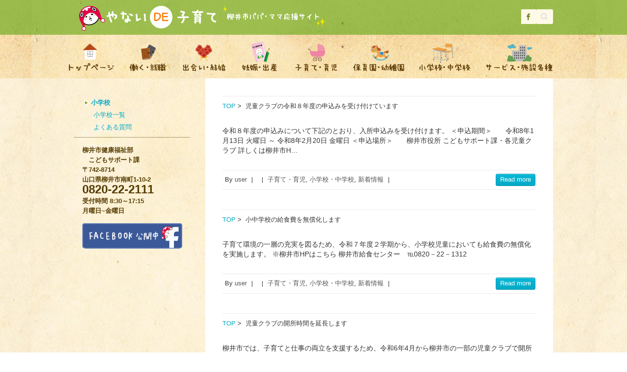

--- FILE ---
content_type: text/html; charset=UTF-8
request_url: https://yanadeko.com/category/primary
body_size: 8713
content:

<!DOCTYPE html>
<html lang="ja">
<head>

		<meta charset="UTF-8" />
	<meta name="viewport" content="width=device-width, initial-scale=1, maximum-scale=1">
	<title>
		小学校・中学校 | やないDE子育て	</title>
	<link rel="profile" href="http://gmpg.org/xfn/11" />
	<link rel="pingback" href="https://yanadeko.com/wp/xmlrpc.php" />	
<meta name='robots' content='max-image-preview:large' />
	<style>img:is([sizes="auto" i], [sizes^="auto," i]) { contain-intrinsic-size: 3000px 1500px }</style>
	<link rel='dns-prefetch' href='//fonts.googleapis.com' />
<link rel="alternate" type="application/rss+xml" title="やないDE子育て &raquo; フィード" href="https://yanadeko.com/feed" />
<link rel="alternate" type="application/rss+xml" title="やないDE子育て &raquo; コメントフィード" href="https://yanadeko.com/comments/feed" />
<link rel="alternate" type="application/rss+xml" title="やないDE子育て &raquo; 小学校・中学校 カテゴリーのフィード" href="https://yanadeko.com/category/primary/feed" />
<script type="text/javascript">
/* <![CDATA[ */
window._wpemojiSettings = {"baseUrl":"https:\/\/s.w.org\/images\/core\/emoji\/15.0.3\/72x72\/","ext":".png","svgUrl":"https:\/\/s.w.org\/images\/core\/emoji\/15.0.3\/svg\/","svgExt":".svg","source":{"concatemoji":"https:\/\/yanadeko.com\/wp\/wp-includes\/js\/wp-emoji-release.min.js?ver=6.7.4"}};
/*! This file is auto-generated */
!function(i,n){var o,s,e;function c(e){try{var t={supportTests:e,timestamp:(new Date).valueOf()};sessionStorage.setItem(o,JSON.stringify(t))}catch(e){}}function p(e,t,n){e.clearRect(0,0,e.canvas.width,e.canvas.height),e.fillText(t,0,0);var t=new Uint32Array(e.getImageData(0,0,e.canvas.width,e.canvas.height).data),r=(e.clearRect(0,0,e.canvas.width,e.canvas.height),e.fillText(n,0,0),new Uint32Array(e.getImageData(0,0,e.canvas.width,e.canvas.height).data));return t.every(function(e,t){return e===r[t]})}function u(e,t,n){switch(t){case"flag":return n(e,"\ud83c\udff3\ufe0f\u200d\u26a7\ufe0f","\ud83c\udff3\ufe0f\u200b\u26a7\ufe0f")?!1:!n(e,"\ud83c\uddfa\ud83c\uddf3","\ud83c\uddfa\u200b\ud83c\uddf3")&&!n(e,"\ud83c\udff4\udb40\udc67\udb40\udc62\udb40\udc65\udb40\udc6e\udb40\udc67\udb40\udc7f","\ud83c\udff4\u200b\udb40\udc67\u200b\udb40\udc62\u200b\udb40\udc65\u200b\udb40\udc6e\u200b\udb40\udc67\u200b\udb40\udc7f");case"emoji":return!n(e,"\ud83d\udc26\u200d\u2b1b","\ud83d\udc26\u200b\u2b1b")}return!1}function f(e,t,n){var r="undefined"!=typeof WorkerGlobalScope&&self instanceof WorkerGlobalScope?new OffscreenCanvas(300,150):i.createElement("canvas"),a=r.getContext("2d",{willReadFrequently:!0}),o=(a.textBaseline="top",a.font="600 32px Arial",{});return e.forEach(function(e){o[e]=t(a,e,n)}),o}function t(e){var t=i.createElement("script");t.src=e,t.defer=!0,i.head.appendChild(t)}"undefined"!=typeof Promise&&(o="wpEmojiSettingsSupports",s=["flag","emoji"],n.supports={everything:!0,everythingExceptFlag:!0},e=new Promise(function(e){i.addEventListener("DOMContentLoaded",e,{once:!0})}),new Promise(function(t){var n=function(){try{var e=JSON.parse(sessionStorage.getItem(o));if("object"==typeof e&&"number"==typeof e.timestamp&&(new Date).valueOf()<e.timestamp+604800&&"object"==typeof e.supportTests)return e.supportTests}catch(e){}return null}();if(!n){if("undefined"!=typeof Worker&&"undefined"!=typeof OffscreenCanvas&&"undefined"!=typeof URL&&URL.createObjectURL&&"undefined"!=typeof Blob)try{var e="postMessage("+f.toString()+"("+[JSON.stringify(s),u.toString(),p.toString()].join(",")+"));",r=new Blob([e],{type:"text/javascript"}),a=new Worker(URL.createObjectURL(r),{name:"wpTestEmojiSupports"});return void(a.onmessage=function(e){c(n=e.data),a.terminate(),t(n)})}catch(e){}c(n=f(s,u,p))}t(n)}).then(function(e){for(var t in e)n.supports[t]=e[t],n.supports.everything=n.supports.everything&&n.supports[t],"flag"!==t&&(n.supports.everythingExceptFlag=n.supports.everythingExceptFlag&&n.supports[t]);n.supports.everythingExceptFlag=n.supports.everythingExceptFlag&&!n.supports.flag,n.DOMReady=!1,n.readyCallback=function(){n.DOMReady=!0}}).then(function(){return e}).then(function(){var e;n.supports.everything||(n.readyCallback(),(e=n.source||{}).concatemoji?t(e.concatemoji):e.wpemoji&&e.twemoji&&(t(e.twemoji),t(e.wpemoji)))}))}((window,document),window._wpemojiSettings);
/* ]]> */
</script>
<style id='wp-emoji-styles-inline-css' type='text/css'>

	img.wp-smiley, img.emoji {
		display: inline !important;
		border: none !important;
		box-shadow: none !important;
		height: 1em !important;
		width: 1em !important;
		margin: 0 0.07em !important;
		vertical-align: -0.1em !important;
		background: none !important;
		padding: 0 !important;
	}
</style>
<link rel='stylesheet' id='wp-block-library-css' href='https://yanadeko.com/wp/wp-includes/css/dist/block-library/style.min.css?ver=6.7.4' type='text/css' media='all' />
<style id='classic-theme-styles-inline-css' type='text/css'>
/*! This file is auto-generated */
.wp-block-button__link{color:#fff;background-color:#32373c;border-radius:9999px;box-shadow:none;text-decoration:none;padding:calc(.667em + 2px) calc(1.333em + 2px);font-size:1.125em}.wp-block-file__button{background:#32373c;color:#fff;text-decoration:none}
</style>
<style id='global-styles-inline-css' type='text/css'>
:root{--wp--preset--aspect-ratio--square: 1;--wp--preset--aspect-ratio--4-3: 4/3;--wp--preset--aspect-ratio--3-4: 3/4;--wp--preset--aspect-ratio--3-2: 3/2;--wp--preset--aspect-ratio--2-3: 2/3;--wp--preset--aspect-ratio--16-9: 16/9;--wp--preset--aspect-ratio--9-16: 9/16;--wp--preset--color--black: #000000;--wp--preset--color--cyan-bluish-gray: #abb8c3;--wp--preset--color--white: #ffffff;--wp--preset--color--pale-pink: #f78da7;--wp--preset--color--vivid-red: #cf2e2e;--wp--preset--color--luminous-vivid-orange: #ff6900;--wp--preset--color--luminous-vivid-amber: #fcb900;--wp--preset--color--light-green-cyan: #7bdcb5;--wp--preset--color--vivid-green-cyan: #00d084;--wp--preset--color--pale-cyan-blue: #8ed1fc;--wp--preset--color--vivid-cyan-blue: #0693e3;--wp--preset--color--vivid-purple: #9b51e0;--wp--preset--gradient--vivid-cyan-blue-to-vivid-purple: linear-gradient(135deg,rgba(6,147,227,1) 0%,rgb(155,81,224) 100%);--wp--preset--gradient--light-green-cyan-to-vivid-green-cyan: linear-gradient(135deg,rgb(122,220,180) 0%,rgb(0,208,130) 100%);--wp--preset--gradient--luminous-vivid-amber-to-luminous-vivid-orange: linear-gradient(135deg,rgba(252,185,0,1) 0%,rgba(255,105,0,1) 100%);--wp--preset--gradient--luminous-vivid-orange-to-vivid-red: linear-gradient(135deg,rgba(255,105,0,1) 0%,rgb(207,46,46) 100%);--wp--preset--gradient--very-light-gray-to-cyan-bluish-gray: linear-gradient(135deg,rgb(238,238,238) 0%,rgb(169,184,195) 100%);--wp--preset--gradient--cool-to-warm-spectrum: linear-gradient(135deg,rgb(74,234,220) 0%,rgb(151,120,209) 20%,rgb(207,42,186) 40%,rgb(238,44,130) 60%,rgb(251,105,98) 80%,rgb(254,248,76) 100%);--wp--preset--gradient--blush-light-purple: linear-gradient(135deg,rgb(255,206,236) 0%,rgb(152,150,240) 100%);--wp--preset--gradient--blush-bordeaux: linear-gradient(135deg,rgb(254,205,165) 0%,rgb(254,45,45) 50%,rgb(107,0,62) 100%);--wp--preset--gradient--luminous-dusk: linear-gradient(135deg,rgb(255,203,112) 0%,rgb(199,81,192) 50%,rgb(65,88,208) 100%);--wp--preset--gradient--pale-ocean: linear-gradient(135deg,rgb(255,245,203) 0%,rgb(182,227,212) 50%,rgb(51,167,181) 100%);--wp--preset--gradient--electric-grass: linear-gradient(135deg,rgb(202,248,128) 0%,rgb(113,206,126) 100%);--wp--preset--gradient--midnight: linear-gradient(135deg,rgb(2,3,129) 0%,rgb(40,116,252) 100%);--wp--preset--font-size--small: 13px;--wp--preset--font-size--medium: 20px;--wp--preset--font-size--large: 36px;--wp--preset--font-size--x-large: 42px;--wp--preset--spacing--20: 0.44rem;--wp--preset--spacing--30: 0.67rem;--wp--preset--spacing--40: 1rem;--wp--preset--spacing--50: 1.5rem;--wp--preset--spacing--60: 2.25rem;--wp--preset--spacing--70: 3.38rem;--wp--preset--spacing--80: 5.06rem;--wp--preset--shadow--natural: 6px 6px 9px rgba(0, 0, 0, 0.2);--wp--preset--shadow--deep: 12px 12px 50px rgba(0, 0, 0, 0.4);--wp--preset--shadow--sharp: 6px 6px 0px rgba(0, 0, 0, 0.2);--wp--preset--shadow--outlined: 6px 6px 0px -3px rgba(255, 255, 255, 1), 6px 6px rgba(0, 0, 0, 1);--wp--preset--shadow--crisp: 6px 6px 0px rgba(0, 0, 0, 1);}:where(.is-layout-flex){gap: 0.5em;}:where(.is-layout-grid){gap: 0.5em;}body .is-layout-flex{display: flex;}.is-layout-flex{flex-wrap: wrap;align-items: center;}.is-layout-flex > :is(*, div){margin: 0;}body .is-layout-grid{display: grid;}.is-layout-grid > :is(*, div){margin: 0;}:where(.wp-block-columns.is-layout-flex){gap: 2em;}:where(.wp-block-columns.is-layout-grid){gap: 2em;}:where(.wp-block-post-template.is-layout-flex){gap: 1.25em;}:where(.wp-block-post-template.is-layout-grid){gap: 1.25em;}.has-black-color{color: var(--wp--preset--color--black) !important;}.has-cyan-bluish-gray-color{color: var(--wp--preset--color--cyan-bluish-gray) !important;}.has-white-color{color: var(--wp--preset--color--white) !important;}.has-pale-pink-color{color: var(--wp--preset--color--pale-pink) !important;}.has-vivid-red-color{color: var(--wp--preset--color--vivid-red) !important;}.has-luminous-vivid-orange-color{color: var(--wp--preset--color--luminous-vivid-orange) !important;}.has-luminous-vivid-amber-color{color: var(--wp--preset--color--luminous-vivid-amber) !important;}.has-light-green-cyan-color{color: var(--wp--preset--color--light-green-cyan) !important;}.has-vivid-green-cyan-color{color: var(--wp--preset--color--vivid-green-cyan) !important;}.has-pale-cyan-blue-color{color: var(--wp--preset--color--pale-cyan-blue) !important;}.has-vivid-cyan-blue-color{color: var(--wp--preset--color--vivid-cyan-blue) !important;}.has-vivid-purple-color{color: var(--wp--preset--color--vivid-purple) !important;}.has-black-background-color{background-color: var(--wp--preset--color--black) !important;}.has-cyan-bluish-gray-background-color{background-color: var(--wp--preset--color--cyan-bluish-gray) !important;}.has-white-background-color{background-color: var(--wp--preset--color--white) !important;}.has-pale-pink-background-color{background-color: var(--wp--preset--color--pale-pink) !important;}.has-vivid-red-background-color{background-color: var(--wp--preset--color--vivid-red) !important;}.has-luminous-vivid-orange-background-color{background-color: var(--wp--preset--color--luminous-vivid-orange) !important;}.has-luminous-vivid-amber-background-color{background-color: var(--wp--preset--color--luminous-vivid-amber) !important;}.has-light-green-cyan-background-color{background-color: var(--wp--preset--color--light-green-cyan) !important;}.has-vivid-green-cyan-background-color{background-color: var(--wp--preset--color--vivid-green-cyan) !important;}.has-pale-cyan-blue-background-color{background-color: var(--wp--preset--color--pale-cyan-blue) !important;}.has-vivid-cyan-blue-background-color{background-color: var(--wp--preset--color--vivid-cyan-blue) !important;}.has-vivid-purple-background-color{background-color: var(--wp--preset--color--vivid-purple) !important;}.has-black-border-color{border-color: var(--wp--preset--color--black) !important;}.has-cyan-bluish-gray-border-color{border-color: var(--wp--preset--color--cyan-bluish-gray) !important;}.has-white-border-color{border-color: var(--wp--preset--color--white) !important;}.has-pale-pink-border-color{border-color: var(--wp--preset--color--pale-pink) !important;}.has-vivid-red-border-color{border-color: var(--wp--preset--color--vivid-red) !important;}.has-luminous-vivid-orange-border-color{border-color: var(--wp--preset--color--luminous-vivid-orange) !important;}.has-luminous-vivid-amber-border-color{border-color: var(--wp--preset--color--luminous-vivid-amber) !important;}.has-light-green-cyan-border-color{border-color: var(--wp--preset--color--light-green-cyan) !important;}.has-vivid-green-cyan-border-color{border-color: var(--wp--preset--color--vivid-green-cyan) !important;}.has-pale-cyan-blue-border-color{border-color: var(--wp--preset--color--pale-cyan-blue) !important;}.has-vivid-cyan-blue-border-color{border-color: var(--wp--preset--color--vivid-cyan-blue) !important;}.has-vivid-purple-border-color{border-color: var(--wp--preset--color--vivid-purple) !important;}.has-vivid-cyan-blue-to-vivid-purple-gradient-background{background: var(--wp--preset--gradient--vivid-cyan-blue-to-vivid-purple) !important;}.has-light-green-cyan-to-vivid-green-cyan-gradient-background{background: var(--wp--preset--gradient--light-green-cyan-to-vivid-green-cyan) !important;}.has-luminous-vivid-amber-to-luminous-vivid-orange-gradient-background{background: var(--wp--preset--gradient--luminous-vivid-amber-to-luminous-vivid-orange) !important;}.has-luminous-vivid-orange-to-vivid-red-gradient-background{background: var(--wp--preset--gradient--luminous-vivid-orange-to-vivid-red) !important;}.has-very-light-gray-to-cyan-bluish-gray-gradient-background{background: var(--wp--preset--gradient--very-light-gray-to-cyan-bluish-gray) !important;}.has-cool-to-warm-spectrum-gradient-background{background: var(--wp--preset--gradient--cool-to-warm-spectrum) !important;}.has-blush-light-purple-gradient-background{background: var(--wp--preset--gradient--blush-light-purple) !important;}.has-blush-bordeaux-gradient-background{background: var(--wp--preset--gradient--blush-bordeaux) !important;}.has-luminous-dusk-gradient-background{background: var(--wp--preset--gradient--luminous-dusk) !important;}.has-pale-ocean-gradient-background{background: var(--wp--preset--gradient--pale-ocean) !important;}.has-electric-grass-gradient-background{background: var(--wp--preset--gradient--electric-grass) !important;}.has-midnight-gradient-background{background: var(--wp--preset--gradient--midnight) !important;}.has-small-font-size{font-size: var(--wp--preset--font-size--small) !important;}.has-medium-font-size{font-size: var(--wp--preset--font-size--medium) !important;}.has-large-font-size{font-size: var(--wp--preset--font-size--large) !important;}.has-x-large-font-size{font-size: var(--wp--preset--font-size--x-large) !important;}
:where(.wp-block-post-template.is-layout-flex){gap: 1.25em;}:where(.wp-block-post-template.is-layout-grid){gap: 1.25em;}
:where(.wp-block-columns.is-layout-flex){gap: 2em;}:where(.wp-block-columns.is-layout-grid){gap: 2em;}
:root :where(.wp-block-pullquote){font-size: 1.5em;line-height: 1.6;}
</style>
<link rel='stylesheet' id='attitude_style-css' href='https://yanadeko.com/wp/wp-content/themes/yanadeko/style.css?ver=6.7.4' type='text/css' media='all' />
<link rel='stylesheet' id='google_fonts-css' href='http://fonts.googleapis.com/css?family=PT+Sans%7CPhilosopher&#038;ver=6.7.4' type='text/css' media='all' />
<script type="text/javascript" src="https://yanadeko.com/wp/wp-includes/js/jquery/jquery.min.js?ver=3.7.1" id="jquery-core-js"></script>
<script type="text/javascript" src="https://yanadeko.com/wp/wp-includes/js/jquery/jquery-migrate.min.js?ver=3.4.1" id="jquery-migrate-js"></script>
<script type="text/javascript" src="https://yanadeko.com/wp/wp-content/themes/yanadeko/library/js/tinynav.js?ver=6.7.4" id="tinynav-js"></script>
<script type="text/javascript" src="https://yanadeko.com/wp/wp-content/themes/yanadeko/library/js/backtotop.js?ver=6.7.4" id="backtotop-js"></script>
<link rel="https://api.w.org/" href="https://yanadeko.com/wp-json/" /><link rel="alternate" title="JSON" type="application/json" href="https://yanadeko.com/wp-json/wp/v2/categories/26" /><link rel="EditURI" type="application/rsd+xml" title="RSD" href="https://yanadeko.com/wp/xmlrpc.php?rsd" />
<style type="text/css" id="custom-background-css">
body.custom-background { background-image: url("https://yanadeko.com/wp/wp-content/uploads/2015/01/bg.png"); background-position: center top; background-size: auto; background-repeat: repeat; background-attachment: scroll; }
</style>
	
<!-- Google tag (gtag.js) -->
<script async src="https://www.googletagmanager.com/gtag/js?id=G-CFT7D70YM8"></script>
<script>
  window.dataLayer = window.dataLayer || [];
  function gtag(){dataLayer.push(arguments);}
  gtag('js', new Date());

  gtag('config', 'G-CFT7D70YM8');
</script>

</head>

<body class="archive category category-primary category-26 custom-background left-sidebar-template wide-layout">
	
	<div class="wrapper">
				<header id="branding" >
				
	<div class="container clearfix">
		<div class="hgroup-wrap clearfix">
								<section class="hgroup-right">
						
			<div class="social-profiles clearfix">
				<ul><li class="facebook"><a href="https://www.facebook.com/yanaidekosodate" title="やないDE子育て on Facebook" target="_blank">やないDE子育て Facebook</a></li>
			</ul>
			</div><!-- .social-profiles -->							<form action="https://yanadeko.com/" class="searchform clearfix" method="get">
		<label class="assistive-text" for="s">Search</label>
		<input type="text" placeholder="Search" class="s field" name="s">
	</form><!-- .searchform -->
					</section><!-- .hgroup-right -->	
							<hgroup id="site-logo" class="clearfix">
												<h1 id="site-title"> 
								<a href="https://yanadeko.com/" title="やないDE子育て" rel="home">
									<img src="http://yanadeko.com/wp/wp-content/uploads/2015/01/logo2.png" alt="やないDE子育て">
								</a>
							</h1>
											<h2 id="site-description"><img src="https://yanadeko.com/wp/wp-content/themes/yanadeko/images/logo_s.png"></h2>
		  </hgroup><!-- #site-logo -->

		</div><!-- .hgroup-wrap -->
	</div><!-- .container -->	
        <nav id="access" class="clearfix">
      <div class="gro_navi container">
        <ul class="root">
          <li class="page_item page-item-0"><a href="https://yanadeko.com">トップページ</a></li>
          <li class="page_item page-item-1"><a href="https://yanadeko.com/work/">働く・就職</a></li>
          <li class="page_item page-item-2"><a href="https://yanadeko.com/marriage/">出会い・結婚</a></li>
          <li class="page_item page-item-3"><a href="https://yanadeko.com/birth/">妊娠・出産</a></li>
          <li class="page_item page-item-4"><a href="https://yanadeko.com/child/">子育て・育児</a></li>
          <li class="page_item page-item-5"><a href="https://yanadeko.com/kindergarten/">保育園・幼稚園</a></li>
          <li class="page_item page-item-6"><a href="https://yanadeko.com/primary/">小学校・中学校</a></li>
          <li class="page_item page-item-7"><a href="https://yanadeko.com/service/">サービス・施設各種</a></li>
          
          <li class="default-menu"><a href="https://yanadeko.com" title="Navigation">≡ MENU</a></li>
        </ul>
      </div>
      <!-- .container -->
    </nav>
    <!-- #access -->
	
	
					<div class="page-title-wrap">
	    		<div class="container clearfix">
	    							   <h3 class="page-title">小学校・中学校</h3><!-- .page-title -->
				</div>
	    	</div>
	   		</header>
		<div id="main" class="container clearfix">


<div id="container">
	

<div id="primary">
   <div id="content">	<section id="post-1803" class="post-1803 post type-post status-publish format-standard hentry category-child category-primary category-new">
		<article>

			
			<div class="pankuzu">
<a href="https://yanadeko.com">TOP</a>&nbsp;>&nbsp;
児童クラブの令和８年度の申込みを受け付けています</div>


  			
  			
			              			<div class="entry-content clearfix">
   			  <p>令和８年度の申込みについて下記のとおり、入所申込みを受け付けます。 ＜申込期間＞　　令和8年1月13日 火曜日 ～ 令和8年2月20日 金曜日 ＜申込場所＞　　柳井市役所 こどもサポート課・各児童クラブ 詳しくは柳井市H&hellip; </p>
  			</div>

  			
  			
  			<div class="entry-meta-bar clearfix">	        			
    			<div class="entry-meta">
    				<span class="by-author">By <a href="https://yanadeko.com/author/user">user</a></span> |
    				<span class="date"><a href="https://yanadeko.com/child/1803.html" title=""></a></span> |
    				             		<span class="category"><a href="https://yanadeko.com/category/child" rel="category tag">子育て・育児</a>, <a href="https://yanadeko.com/category/primary" rel="category tag">小学校・中学校</a>, <a href="https://yanadeko.com/category/new" rel="category tag">新着情報</a></span> |
             	 
    				 		          				
    			</div><!-- .entry-meta -->
    			<a class="readmore" href="https://yanadeko.com/child/1803.html" title="児童クラブの令和８年度の申込みを受け付けています">Read more</a>    		</div>
			    		
		</article>
	</section>
	<section id="post-1713" class="post-1713 post type-post status-publish format-standard hentry category-child category-primary category-new">
		<article>

			
			<div class="pankuzu">
<a href="https://yanadeko.com">TOP</a>&nbsp;>&nbsp;
小中学校の給食費を無償化します</div>


  			
  			
			              			<div class="entry-content clearfix">
   			  <p>子育て環境の一層の充実を図るため、令和７年度２学期から、小学校児童においても給食費の無償化を実施します。 ※柳井市HPはこちら 柳井市給食センター　℡0820－22－1312</p>
  			</div>

  			
  			
  			<div class="entry-meta-bar clearfix">	        			
    			<div class="entry-meta">
    				<span class="by-author">By <a href="https://yanadeko.com/author/user">user</a></span> |
    				<span class="date"><a href="https://yanadeko.com/child/1713.html" title=""></a></span> |
    				             		<span class="category"><a href="https://yanadeko.com/category/child" rel="category tag">子育て・育児</a>, <a href="https://yanadeko.com/category/primary" rel="category tag">小学校・中学校</a>, <a href="https://yanadeko.com/category/new" rel="category tag">新着情報</a></span> |
             	 
    				 		          				
    			</div><!-- .entry-meta -->
    			<a class="readmore" href="https://yanadeko.com/child/1713.html" title="小中学校の給食費を無償化します">Read more</a>    		</div>
			    		
		</article>
	</section>
	<section id="post-1542" class="post-1542 post type-post status-publish format-standard hentry category-child category-primary category-new">
		<article>

			
			<div class="pankuzu">
<a href="https://yanadeko.com">TOP</a>&nbsp;>&nbsp;
児童クラブの開所時間を延長します</div>


  			
  			
			              			<div class="entry-content clearfix">
   			  <p>柳井市では、子育てと仕事の両立を支援するため、令和6年4月から柳井市の一部の児童クラブで開所時間を延長します。 ※詳細は柳井市HPをご確認ください。 柳井市こどもサポート課　℡0820－22－2111内線190</p>
  			</div>

  			
  			
  			<div class="entry-meta-bar clearfix">	        			
    			<div class="entry-meta">
    				<span class="by-author">By <a href="https://yanadeko.com/author/user">user</a></span> |
    				<span class="date"><a href="https://yanadeko.com/child/1542.html" title=""></a></span> |
    				             		<span class="category"><a href="https://yanadeko.com/category/child" rel="category tag">子育て・育児</a>, <a href="https://yanadeko.com/category/primary" rel="category tag">小学校・中学校</a>, <a href="https://yanadeko.com/category/new" rel="category tag">新着情報</a></span> |
             	 
    				 		          				
    			</div><!-- .entry-meta -->
    			<a class="readmore" href="https://yanadeko.com/child/1542.html" title="児童クラブの開所時間を延長します">Read more</a>    		</div>
			    		
		</article>
	</section>
	<section id="post-1527" class="post-1527 post type-post status-publish format-standard hentry category-child category-primary category-new">
		<article>

			
			<div class="pankuzu">
<a href="https://yanadeko.com">TOP</a>&nbsp;>&nbsp;
中学校の給食費を無償化します</div>


  			
  			
			              			<div class="entry-content clearfix">
   			  <p>人口定住促進及び子育て支援施策の一環として、令和５年度から柳井市立中学校生徒の給食費を無償化します。 ※柳井市HPはこちら 柳井市給食センター　℡0820－22－1312</p>
  			</div>

  			
  			
  			<div class="entry-meta-bar clearfix">	        			
    			<div class="entry-meta">
    				<span class="by-author">By <a href="https://yanadeko.com/author/user">user</a></span> |
    				<span class="date"><a href="https://yanadeko.com/child/1527.html" title=""></a></span> |
    				             		<span class="category"><a href="https://yanadeko.com/category/child" rel="category tag">子育て・育児</a>, <a href="https://yanadeko.com/category/primary" rel="category tag">小学校・中学校</a>, <a href="https://yanadeko.com/category/new" rel="category tag">新着情報</a></span> |
             	 
    				 		          				
    			</div><!-- .entry-meta -->
    			<a class="readmore" href="https://yanadeko.com/child/1527.html" title="中学校の給食費を無償化します">Read more</a>    		</div>
			    		
		</article>
	</section>
	<section id="post-1487" class="post-1487 post type-post status-publish format-standard hentry category-child category-primary category-new">
		<article>

			
			<div class="pankuzu">
<a href="https://yanadeko.com">TOP</a>&nbsp;>&nbsp;
高校生等の医療費を助成します</div>


  			
  			
			              			<div class="entry-content clearfix">
   			  <p>高校生等（満18歳になった最初の3月31日までの人）の医療費（通院、入院） を助成します。申請手続をしてください。 ※高校生等は、就職や婚姻している場合には対象になりません。 ※詳細はHPをご確認ください。 柳井市役所こ&hellip; </p>
  			</div>

  			
  			
  			<div class="entry-meta-bar clearfix">	        			
    			<div class="entry-meta">
    				<span class="by-author">By <a href="https://yanadeko.com/author/user">user</a></span> |
    				<span class="date"><a href="https://yanadeko.com/child/1487.html" title=""></a></span> |
    				             		<span class="category"><a href="https://yanadeko.com/category/child" rel="category tag">子育て・育児</a>, <a href="https://yanadeko.com/category/primary" rel="category tag">小学校・中学校</a>, <a href="https://yanadeko.com/category/new" rel="category tag">新着情報</a></span> |
             	 
    				 		          				
    			</div><!-- .entry-meta -->
    			<a class="readmore" href="https://yanadeko.com/child/1487.html" title="高校生等の医療費を助成します">Read more</a>    		</div>
			    		
		</article>
	</section>
	<section id="post-1138" class="post-1138 post type-post status-publish format-standard hentry category-child category-primary category-new">
		<article>

			
			<div class="pankuzu">
<a href="https://yanadeko.com">TOP</a>&nbsp;>&nbsp;
中学生の医療費を助成します</div>


  			
  			
			              			<div class="entry-content clearfix">
   			  <p>中学1年生～中学3年生の医療費（通院、入院） を助成します。申請手続をしてください。 ※詳細はHPをご確認ください。 &nbsp; 柳井市役所こどもサポート課　℡０８２０－２２－２１１１内線１８７</p>
  			</div>

  			
  			
  			<div class="entry-meta-bar clearfix">	        			
    			<div class="entry-meta">
    				<span class="by-author">By <a href="https://yanadeko.com/author/user">user</a></span> |
    				<span class="date"><a href="https://yanadeko.com/child/1138.html" title=""></a></span> |
    				             		<span class="category"><a href="https://yanadeko.com/category/child" rel="category tag">子育て・育児</a>, <a href="https://yanadeko.com/category/primary" rel="category tag">小学校・中学校</a>, <a href="https://yanadeko.com/category/new" rel="category tag">新着情報</a></span> |
             	 
    				 		          				
    			</div><!-- .entry-meta -->
    			<a class="readmore" href="https://yanadeko.com/child/1138.html" title="中学生の医療費を助成します">Read more</a>    		</div>
			    		
		</article>
	</section>
	<section id="post-1217" class="post-1217 post type-post status-publish format-standard hentry category-birth category-child category-primary category-new">
		<article>

			
			<div class="pankuzu">
<a href="https://yanadeko.com">TOP</a>&nbsp;>&nbsp;
柳井市子育て世代包括支援センター「やなでこ相談室」</div>


  			
  			
			              			<div class="entry-content clearfix">
   			  <p>平成31年2月1日に「やなでこ相談室」を開設しました。お気軽にご利用ください。 &nbsp;</p>
  			</div>

  			
  			
  			<div class="entry-meta-bar clearfix">	        			
    			<div class="entry-meta">
    				<span class="by-author">By <a href="https://yanadeko.com/author/user">user</a></span> |
    				<span class="date"><a href="https://yanadeko.com/birth/1217.html" title=""></a></span> |
    				             		<span class="category"><a href="https://yanadeko.com/category/birth" rel="category tag">妊娠・出産</a>, <a href="https://yanadeko.com/category/child" rel="category tag">子育て・育児</a>, <a href="https://yanadeko.com/category/primary" rel="category tag">小学校・中学校</a>, <a href="https://yanadeko.com/category/new" rel="category tag">新着情報</a></span> |
             	 
    				 		          				
    			</div><!-- .entry-meta -->
    			<a class="readmore" href="https://yanadeko.com/birth/1217.html" title="柳井市子育て世代包括支援センター「やなでこ相談室」">Read more</a>    		</div>
			    		
		</article>
	</section>
	<section id="post-249" class="post-249 post type-post status-publish format-standard hentry category-primary">
		<article>

			
			<div class="pankuzu">
<a href="https://yanadeko.com">TOP</a>&nbsp;>&nbsp;
小学校・中学校のよくある質問</div>


  			
  			
			              			<div class="entry-content clearfix">
   			  <p>特色のある小学校・中学校をご紹介！ 柳井市では、小学校・中学校に関する様々なサービスや相談の場などを提供しています ただいま準備中です。</p>
  			</div>

  			
  			
  			<div class="entry-meta-bar clearfix">	        			
    			<div class="entry-meta">
    				<span class="by-author">By <a href="https://yanadeko.com/author/user">user</a></span> |
    				<span class="date"><a href="https://yanadeko.com/primary/249.html" title=""></a></span> |
    				             		<span class="category"><a href="https://yanadeko.com/category/primary" rel="category tag">小学校・中学校</a></span> |
             	 
    				             		<span class="comments"><a href="https://yanadeko.com/primary/249.html#respond">No Comments</a></span> |
             	 		          				
    			</div><!-- .entry-meta -->
    			<a class="readmore" href="https://yanadeko.com/primary/249.html" title="小学校・中学校のよくある質問">Read more</a>    		</div>
			    		
		</article>
	</section>
	<section id="post-247" class="post-247 post type-post status-publish format-standard hentry category-primary">
		<article>

			
			<div class="pankuzu">
<a href="https://yanadeko.com">TOP</a>&nbsp;>&nbsp;
小学校一覧</div>


  			
  			
			              			<div class="entry-content clearfix">
   			  <p>特色のある小学校・中学校をご紹介！ 柳井市では、小学校・中学校に関する様々なサービスや相談の場などを提供しています 小学校一覧 市内にある小中学校の一覧を掲載 小学校名 小学校のホームページ 柳井小学校 http://w&hellip; </p>
  			</div>

  			
  			
  			<div class="entry-meta-bar clearfix">	        			
    			<div class="entry-meta">
    				<span class="by-author">By <a href="https://yanadeko.com/author/user">user</a></span> |
    				<span class="date"><a href="https://yanadeko.com/primary/247.html" title=""></a></span> |
    				             		<span class="category"><a href="https://yanadeko.com/category/primary" rel="category tag">小学校・中学校</a></span> |
             	 
    				             		<span class="comments"><a href="https://yanadeko.com/primary/247.html#respond">No Comments</a></span> |
             	 		          				
    			</div><!-- .entry-meta -->
    			<a class="readmore" href="https://yanadeko.com/primary/247.html" title="小学校一覧">Read more</a>    		</div>
			    		
		</article>
	</section>
</div><!-- #content --></div><!-- #primary -->


    <div id="secondary" class="no-margin-left">
	 <dl>
        <dt><a href="https://yanadeko.com/primary/">小学校</a></dt>
        <dd><a href="https://yanadeko.com/primary/247.html">小学校一覧</a></dd>
        <dd><a href="https://yanadeko.com/primary/249.html">よくある質問</a></dd>
      </dl>
      	<div class="border">
        <p>柳井市健康福祉部<br>　こどもサポート課<br>
          〒742-8714<br>
          山口県柳井市南町1-10-2<br>
          <span class="font_l">0820-22-2111</span><br>
          受付時間 8:30～17:15<br>
          月曜日~金曜日</p>
        <p class="center"><a href="https://www.facebook.com/yanaidekosodate" target="_blank"><img src="https://yanadeko.com/wp/wp-content/themes/yanadeko/images/btn_fb.png" alt="facebook" /></a></p>
    </div>
</div><!-- #secondary -->
</div><!-- #container -->


	   </div><!-- #main -->

	   
	   	
	   
       
       
       <nav id="access" class="fot_nav clearfix">
       <div id="container" class="container clearfix">
      <div id="secondary" class="no-margin-left">
        <dl>
        <dt><a href="https://yanadeko.com/work/">働く・就職</a></dt>
        <dd><a href="https://yanadeko.com/work/52.html">よくある質問</a></dd>
        <dt><a href="https://yanadeko.com/marriage/">出会い・結婚</a></dt>
        <dd><a href="https://yanadeko.com/marriage/64.html">よくある質問</a></dd>
        <dt><a href="https://yanadeko.com/birth/">妊娠・出産</a></dt>
        <dd><a href="https://yanadeko.com/birth/76.html">妊娠の届け出</a></dd>
        <dd><a href="https://yanadeko.com/birth/81.html">妊娠時のサービス情報</a></dd>
        <dd><a href="https://yanadeko.com/birth/83.html">出産の届け出</a></dd>
        <dd><a href="https://yanadeko.com/birth/85.html">出産時のサービス情報</a></dd>
        <dd><a href="https://yanadeko.com/birth/87.html">相談先一覧</a></dd>
        <dd><a href="https://yanadeko.com/birth/89.html">よくある質問</a></dd>
      </dl>
      </div>
      <div id="secondary" class="no-margin-left">
        <dl>
        <dt><a href="https://yanadeko.com/child/">子育て・育児</a></dt>
        <dd><a href="https://yanadeko.com/child/102.html">サービス情報</a></dd>
        <dd><a href="https://yanadeko.com/child/104.html">子育てに関する相談先</a></dd>
        <dd><a href="https://yanadeko.com/child/107.html">子どもの遊び場</a></dd>
        <dd><a href="https://yanadeko.com/child/119.html">-&nbsp;公園</a></dd>
        <dd><a href="https://yanadeko.com/child/121.html">-&nbsp;図書館</a></dd>
        <dd><a href="https://yanadeko.com/child/127.html">-&nbsp;スポレク施設</a></dd>
        <dd><a href="https://yanadeko.com/child/109.html">子育て応援</a></dd>
        <dd><a href="https://yanadeko.com/child/111.html">子育てサークル</a></dd>
        <dd><a href="https://yanadeko.com/child/113.html">相談施設一覧</a></dd>
        <dd><a href="https://yanadeko.com/child/340.html">療育機関（柳井圏域）</a></dd>
        <dd><a href="https://yanadeko.com/child/115.html">障害のある方</a></dd>
        <dd><a href="https://yanadeko.com/child/117.html">よくある質問</a></dd>
      </dl>
      </div>
      <div id="secondary" class="no-margin-left">
        <dl>
        <dt><a href="https://yanadeko.com/kindergarten/">保育園・幼稚園</a></dt>
        		    <dd><a href="https://yanadeko.com/kindergarten/shisetsu/331.html">市立柳井南保育所</a></dd>
		    <dd><a href="https://yanadeko.com/kindergarten/shisetsu/333.html">市立大畠保育所</a></dd>
		    <dd><a href="https://yanadeko.com/kindergarten/shisetsu/307.html">ルンビニ保育園</a></dd>
		    <dd><a href="https://yanadeko.com/kindergarten/shisetsu/311.html">ルンビニ第二保育園</a></dd>
		    <dd><a href="https://yanadeko.com/kindergarten/shisetsu/323.html">ひづみ保育園</a></dd>
		    <dd><a href="https://yanadeko.com/kindergarten/shisetsu/327.html">新庄保育園</a></dd>
		    <dd><a href="https://yanadeko.com/kindergarten/shisetsu/329.html">余田保育園</a></dd>
		    <dd><a href="https://yanadeko.com/kindergarten/shisetsu/313.html">放光保育園</a></dd>
		    <dd><a href="https://yanadeko.com/kindergarten/shisetsu/315.html">若葉保育園</a></dd>
		    <dd><a href="https://yanadeko.com/kindergarten/shisetsu/317.html">羽仁保育園</a></dd>
		    <dd><a href="https://yanadeko.com/kindergarten/shisetsu/325.html">伊陸保育園</a></dd>
		    <dd><a href="https://yanadeko.com/kindergarten/shisetsu/321.html">私立柳美幼稚園</a></dd>
        <dd><a href="https://yanadeko.com/kindergarten/335.html">よくある質問</a></dd>
        <dd><a href="https://yanadeko.com/kindergarten/338.html">子育て支援センター一覧</a></dd>

      </dl>
      </div>
      
      
      <div id="secondary" class="no-margin-left">
<dl>
        <dt><a href="https://yanadeko.com/primary/">小学校・中学校</a></dt>
        <dd><a href="https://yanadeko.com/primary/247.html">小学校・中学校一覧</a></dd>
        <dd><a href="https://yanadeko.com/primary/249.html">よくある質問</a></dd>
        <dt><a href="https://yanadeko.com/service/">サービス・施設各種</a></dt>
        <dd><a href="https://yanadeko.com/service/#service">各サービス一覧</a></dd>
        <dd><a href="https://yanadeko.com/service/#shisetsu">各施設一覧</a></dd>

</dl>
<div class="border" style="margin-bottom:0px;">
<p>柳井市健康福祉部<br>　こどもサポート課<br>
          〒742-8714<br>
          山口県柳井市南町1-10-2<br>
          <span class="font_l">0820-22-2111</span><br>
          受付時間 8:30-17:15<br>
          月曜日~金曜日</p>

        </div>
      </div>
      

      </div>
      <!-- .container -->
    </nav>
    
    
    
	   <footer id="colophon" class="clearfix">
    <div id="site-generator">
      <div class="container">
  <h1 id="site-title">
<a rel="home" title="やないDE子育て" href="https://yanadeko.com">
<img alt="やないDE子育て" src="https://yanadeko.com/wp/wp-content/uploads/2015/01/logo2.png">
</a>
</h1>
<h2 id="site-description">
<img src="https://yanadeko.com/wp/wp-content/themes/yanadeko/images/logo_s.png">
</h2>
        <div class="copyright">Copyright (c) 2024 City YANAI. All rights reserved.</div>
        <!-- .copyright -->
        <div style="clear:both;"></div>
      </div>
      <!-- .container -->
    </div>
    <!-- #site-generator -->
  </footer>
	   
			

	</div><!-- .wrapper -->

	 


</body>
</html>

--- FILE ---
content_type: text/css
request_url: https://yanadeko.com/wp/wp-content/themes/yanadeko/style.css?ver=6.7.4
body_size: 15320
content:
/*
Theme Name: やないDE子育て
Theme URI: 
Author: 
Author URI: 
Description: 
Version: 1.2.9
License: 
License URI: 
Tags: 
Text Domain: 

Attitude WordPress Theme, Copyright 2013 Theme Horse
Attitude is distributed under the terms of the GNU GPL
*/

/* =Reset default browser CSS. Based on work by Eric Meyer: http://meyerweb.com/eric/tools/css/reset/index.html
-------------------------------------------------------------- */

html, body, div, span, applet, object, iframe, h1, h2, h3, h4, h5, h6, p, blockquote, pre, a, abbr, acronym, address, big, cite, code, del, dfn, em, font, ins, kbd, q, s, samp, small, strike, strong, sub, sup, tt, var, dl, dt, dd, ol, ul, li, fieldset, form, label, legend, table, caption, tbody, tfoot, thead, tr, th, td {
	border: 0;
	font-family: inherit;
	font-size: 100%;
	font-style: inherit;
	font-weight: inherit;
	margin: 0;
	outline: 0;
	padding: 0;
	vertical-align: baseline;
}
html {
 -webkit-text-size-adjust: none;
}
:focus {/* remember to define focus styles! */
	outline: 0;
}
ol, ul {
	list-style: none;
	margin: 0;
}
table {/* tables still need 'cellspacing="0"' in the markup */
	border-collapse: separate;
	border-spacing: 0;
}
caption, th, td {
	font-weight: normal;
	text-align: left;
}
blockquote:before, blockquote:after, q:before, q:after {
	content: "";
}
blockquote, q {
	quotes: "" "";
}
a img {
	border: 0;
}
article, aside, details, figcaption, figure,
footer, header, hgroup, menu, nav, section {
	display: block;
}
embed, iframe, object {
	max-width: 100%;
}

/* =Global
----------------------------------------------- */
body, input, textarea {
	color: #333;
	font: 13px 'PT Sans', sans-serif;
	line-height: 20px;
	word-wrap: break-word;
}

.wrapper {
	max-width: 1038px;
	margin: 0 auto;
	background-color: #fff;
	-webkit-box-shadow: 0 0 5px #ddd;
	-moz-box-shadow:  0 0 5px #ddd;
	box-shadow: 0 0 5px #ddd;
		background-image: url("images/bg.jpg");
	background-repeat: repeat;
	background-position: center top;
}
.container {
	margin: 0 auto;
   max-width: 978px;
   /* width: 94%; */
}
/* Headings */
h1, h2, h3, h4, h5, h6 {
	font-weight: normal;
	font-family: 'Philosopher', sans-serif;
	color: #555;
}
h1 {
	font-size: 30px;
	line-height: 36px;
}
h2 {
	font-size: 28px;
	line-height: 35px;
}
h3{
	font-size: 26px;
	line-height: 32px;
}
h4 {
	font-size: 24px;
	line-height: 30px;
}
h5 {
	font-size: 22px;
	line-height: 28px;
}
h6 {
	font-size: 19px;
	line-height: 25px;
	text-transform: uppercase;
}

/* No Border/Margin/Padding */
.no-margin-top {
	margin-top:0px !important;
}
.no-margin-bottom {
	margin-bottom:0px !important;
}
.no-margin-left {
	margin-left:0px !important;
}
.no-margin-right {
	margin-right:0px !important;
}
.no-padding-top {
	padding-top:0px !important;
}
.no-padding-bottom {
	padding-bottom:0px !important;
}
.no-padding-left {
	padding-left:0px !important;
}
.no-padding-right {
	padding-right:0px !important;
}
.no-border-top {
	border-top:0 none !important;
}
.no-border-bottom {
	border-bottom:0 none !important;
}
.no-border-left {
	border-left:0 none !important;
}
.no-border-right {
	border-right:0 none !important;
}

/* Horizontal Line */
hr {
	border-color: #eaeaea;
	border-style: solid none none;
	border-width: 1px 0 0;
	height: 0;
	margin: 0 0 40px;
}

/* Text elements */
p {
	margin-bottom: 15px;
}
strong {
	font-weight: bold;
}
cite, em, i {
	font-style: italic;
}
pre {
	background-color: #fff;
	margin-bottom: 20px;
	overflow: auto;
	padding: 20px;
}
pre, code, kbd {
	font-family:"Courier 10 Pitch",Courier,monospace;
	font-size: 14px;
	line-height: 19px;
	background-color: #F9F9F9;
}
abbr, acronym, dfn {
	border-bottom: 1px dotted #666;
	cursor: help;
}
address {
	display: block;
	margin: 0 0 1.625em;
}
ins {
	background: #fff9c0;
}

/* Superscript and Subscript */
sup, sub {
	font-size: 10px;
	height: 0;
	line-height: 1;
	position: relative;
	vertical-align: baseline;
}
sup {
	bottom: 1ex;
}
sub {
	top: .5ex;
}

/* Blockquote */
blockquote {
	font-style: italic;
	font-weight: normal;
	padding: 20px;
	border-left: 4px solid #05a9c5;
	margin-bottom: 20px;
	background-color: #F9F9F9;
}
blockquote p {
	margin: 0;
}
blockquote em, blockquote i, blockquote cite {
	font-style: normal;
}
blockquote cite {
	color: #666;
	font: 12px "Helvetica Neue", Helvetica, Arial, sans-serif;
	font-weight: 300;
	letter-spacing: 0.05em;
	text-transform: uppercase;
}

/* Breadcrumb */
.breadcrumb {	
	float: right;
	text-align: right;
	margin-top: 5px;
   margin-bottom: 5px;
	font-size: 12px;
}
.breadcrumb a {	
	color: #999;
}
.breadcrumb,
.breadcrumb a:hover {
	color: #666;
}

/* Forms */
input, textarea {
 	-webkit-border-radius: 0px;
}
input[type="text"], 
input[type="email"], 
input[type="search"], 
input[type="password"], 
textarea {
	-moz-appearance: none !important;
	-webkit-appearance: none !important;
	appearance: none !important;
}
input[type="text"], 
input[type="email"], 
input[type="password"], 
textarea {
	padding: 10px;
	border: 1px solid #eaeaea;
	line-height: 20px;
	width: 100%;
	margin: 0 0 30px;
	background-color: #f9f9f9;
	-webkit-border-radius: 3px;
	-moz-border-radius: 3px;

}
input[type="text"]:focus, 
input[type="email"]:focus, 
input[type="search"]:focus, 
input[type="password"]:focus, 
textarea:focus {
	border: 1px solid #ccc;
}
input.s {
	background: url(images/search.png) no-repeat right 6px #fffae8;
	width: 0;
	padding: 3px 33px 3px 0;
	height: 22px;
	color: #bbb;
	font-style: italic;
	margin: 10px 0 0;
	border-color: transparent;
	cursor: pointer;
	text-indent: 25px;
}
input.s:focus {
	width: 100px;
	padding-left: 10px;
	border-color: #eaeaea;
	text-indent: 0;
}
input[type="reset"], 
input[type="button"], 
input[type="submit"] {
   border: 1px solid #0596AF;
   color: #fff;
	display:inline-block;
	-webkit-border-radius: 3px;
	-moz-border-radius: 3px;
	border-radius: 3px;
   height: 40px;
   margin-bottom: 30px;
   padding: 0px 25px;
   -moz-appearance: none !important;
	-webkit-appearance: none !important;
	appearance: none !important;
	cursor: pointer;
	background: #06B8D7;
	background: -webkit-linear-gradient(#06B8D7, #05aac6);
	background: -moz-linear-gradient(#06B8D7, #05aac6);
	background: -ms-linear-gradient(#06B8D7, #05aac6);
	background: -o-linear-gradient(#06B8D7, #05aac6);
	background: -webkit-gradient(#06B8D7, #05aac6);
	background: linear-gradient(#06B8D7, #05aac6);
	-webkit-box-shadow: inset 0 1px 0 rgba(255, 255, 255, 0.3);
	-moz-box-shadow: inset 0 1px 0 rgba(255, 255, 255, 0.3);
	box-shadow: inset 0 1px 0 rgba(255, 255, 255, 0.3);	
}
input[type="reset"]:hover, 
input[type="button"]:hover, 
input[type="submit"]:hover {
	background: -webkit-linear-gradient(#06C0E1, #05aac6);
	background: -moz-linear-gradient(#06C0E1, #05aac6);
	background: -ms-linear-gradient(#06C0E1, #05aac6);
	background: -o-linear-gradient(#06C0E1, #05aac6);
	background: -webkit-gradient(#06C0E1, #05aac6);
	background: linear-gradient(#06C0E1, #05aac6);
}
input[type="reset"]:active, 
input[type="button"]:active, 
input[type="submit"]:active {
	-webkit-box-shadow: inset 0 0 10px rgba(0, 0, 0, 0.3);
	-moz-box-shadow: inset 0 0 10px rgba(0, 0, 0, 0.3);
	box-shadow: inset 0 0 10px rgba(0, 0, 0, 0.3);	
}

/* Links */
a {
	color: #05a9c5;
	text-decoration: none;
}
a:focus, a:active, a:hover {
	text-decoration: none;
}

/* Images */
figure {
	margin: 0;
	text-align: center;
}
img {
	max-width:100%;
	height:auto;
	vertical-align:top;
}
.entry-content img, .comment-content img, .widget img {
	max-width: 100%; /* Fluid images for posts, comments, and widgets */
}
img[class*="align"], 
img[class*="wp-image-"], 
img[class*="attachment-"] {

}
img.size-full, img.size-large {
	max-width: 100%;
	height: auto; 
}
.entry-content img.wp-smiley {
	border: none;
	margin-bottom: 0;
	margin-top: 0;
	padding: 0;
}
img.alignleft, img.alignright, img.aligncenter {
	margin-bottom: 1.625em;
}
p img {
	
}
img#wpstats {
 	display: none;
}

/* Assistive text */
.assistive-text {
	position: absolute !important;
	clip: rect(1px 1px 1px 1px); /* IE6, IE7 */
	clip: rect(1px, 1px, 1px, 1px);
}
#access a.assistive-text:active, #access a.assistive-text:focus {
	background: #eee;
	border-bottom: 1px solid #ddd;
	color: #1982d1;
	clip: auto !important;
	font-size: 12px;
	position: absolute;
	text-decoration: underline;
	top: 0;
	left: 7.6%;
}

/* clearfix hack */
.clearfix:after {
	visibility: hidden;
	display: block;
	font-size: 0;
	content: " ";
	clear: both;
	height: 0;
}
.clearfix {
	display: inline-block;
}
/* start commented backslash hack \*/
* html .clearfix {
	height:1%;
}
.clearfix {
	display: block;
}
/* close commented backslash hack */
.clearfix-third {
	clear: both;
}

/* Readmore */
a.readmore {
   border: 1px solid #0596AF;
   color: #fff;
	display:inline-block;
   padding: 5px 25px 0;
	-webkit-border-radius: 3px;
	-moz-border-radius: 3px;
	border-radius: 3px;
	padding: 1px 8px 2px;
	float: right;
	background: #06B8D7;
	background: -webkit-linear-gradient(#06B8D7, #05aac6);
	background: -moz-linear-gradient(#06B8D7, #05aac6);
	background: -ms-linear-gradient(#06B8D7, #05aac6);
	background: -o-linear-gradient(#06B8D7, #05aac6);
	background: -webkit-gradient(#06B8D7, #05aac6);
	background: linear-gradient(#06B8D7, #05aac6);
	-webkit-box-shadow: inset 0 1px 0 rgba(255, 255, 255, 0.3);
	-moz-box-shadow: inset 0 1px 0 rgba(255, 255, 255, 0.3);
	box-shadow: inset 0 1px 0 rgba(255, 255, 255, 0.3);	
}
a.readmore:hover {
	background: -webkit-linear-gradient(#06C0E1, #05aac6);
	background: -moz-linear-gradient(#06C0E1, #05aac6);
	background: -ms-linear-gradient(#06C0E1, #05aac6);
	background: -o-linear-gradient(#06C0E1, #05aac6);
	background: -webkit-gradient(#06C0E1, #05aac6);
	background: linear-gradient(#06C0E1, #05aac6);
}
a.readmore:active {
	-webkit-box-shadow: inset 0 0 8px rgba(0, 0, 0, 0.3);
	-moz-box-shadow: inset 0 0 8px rgba(0, 0, 0, 0.3);
	box-shadow: inset 0 0 8px rgba(0, 0, 0, 0.3);
}
a.more-link:hover {
	text-decoration: underline;
}	

/* Alignment */
.alignleft {
	display: inline;
	float: left;
	margin-right: 30px;
}
.alignright {
	display: inline;
	float: right;
	margin-left: 30px;
}
.aligncenter {
	clear: both;
	display: block;
	margin-left: auto;
	margin-right: auto;
}

/* Back to Top */
.back-to-top {
	position: fixed;
	bottom: 10px;
	right: 10px;
}
.back-to-top a {
	width: 35px;
	height: 35px;
	text-indent: -20000px;
	display: block;
	background-image: url("images/back-to-top.png");
}

/* =Header
----------------------------------------------- */
#branding {
	margin-top: 30px;
	background-image: url("images/header_bg.png");
	background-repeat: repeat-x;
	background-position: center top;
}
.hgroup-wrap {
	padding-top: 9px;

}
.hgroup-wrap a {
	display: block;
}
#site-logo {
	float:left;
	padding-left:10px;
}
#site-title {
	float:left;
}
#site-title a {
	color: #555;	
}
#site-title a img {
	vertical-align: inherit;
	max-width: 978px;	
}
#site-title a span, #site-title a:hover, #site-title a:focus, #site-title a:active {
	color: #05a9c5;
}
#site-description {
	float:left;
}
.hgroup-right {
	float: right;

}

/* Social Profiles */
.social-profiles {
	float: left;
}
.social-profiles ul {
	margin: -10px 0 0;
	float:right;
}
.social-profiles ul li {
	margin-top:20px;
	float:left;
	background-color:#fffae8;
}
.social-profiles ul li a {
	display:block;
	width:30px;
	height:30px;
	text-indent: -99999px;
	background-image: url("images/social-icons.png");
	background-position: right bottom;
	-moz-transition: all 0.2s linear;
	-o-transition: all 0.2s linear;
	-ms-transition: all 0.2s linear;
	transition: all 0.2s linear;
	-webkit-transition: all 0.2s linear;
}
.social-profiles ul li.facebook a {
	background-position: 0 0;		
}
.social-profiles ul li.facebook a:hover {
	background-position: 0 -40px;
}
.social-profiles ul li.twitter a {
	background-position: -40px 0;
}
.social-profiles ul li.twitter a:hover {
	background-position: -40px -40px;
}
.social-profiles ul li.google-plus a {
	background-position: -80px 0;
}
.social-profiles ul li.google-plus a:hover {
	background-position: -80px -40px;
}
.social-profiles ul li.pinterest a {
	background-position: -120px 0 ;
}
.social-profiles ul li.pinterest a:hover {
	background-position: -120px -40px ;
}
.social-profiles ul li.linked a {
	background-position: -160px 0;
}
.social-profiles ul li.linked a:hover {
	background-position: -160px -40px;
}
.social-profiles ul li.tumblr a {
	background-position: -200px 0 ;
}
.social-profiles ul li.tumblr a:hover {
	background-position: -200px -40px;
}
.social-profiles ul li.vimeo a {
	background-position: -240px 0;
}
.social-profiles ul li.vimeo a:hover {
	background-position: -240px -40px;
}
.social-profiles ul li.my-space a {
	background-position: -280px 0;
}
.social-profiles ul li.my-space a:hover {
	background-position: -280px -40px;
}
.social-profiles ul li.flickr a {
	background-position: -320px 0;
}
.social-profiles ul li.flickr a:hover {
	background-position: -320px -40px;
}
.social-profiles ul li.you-tube a {
	background-position: -360px 0;
}
.social-profiles ul li.you-tube a:hover {
	background-position: -360px -40px;
}
.social-profiles ul li.rss a {
	background-position: -400px 0;
}
.social-profiles ul li.rss a:hover {
	background-position: -400px -40px;
}

/* Header Image */
.header-image {
	width: 100%;
	height: auto;
}

/* =Menu
-------------------------------------------------------------- */
#access {
	background-image: url("images/bg2.jpg");
	background-repeat: repeat-x;
	background-position: center top;
}
#access ul {

}
#access li {
	position: relative;
text-indent: -10000px;
	float: left;
	height: 61px;
	margin:14px 14px;
}
li.default-menu {
	display: none;
}
#access a {
	color:#573d04;
}
#access li a {

	display: block;

	height: 61px;
}
#access a:hover, 
#access ul li.current-menu-item a, 
#access ul li.current_page_ancestor a, 
#access ul li.current-menu-ancestor a, 
#access ul li.current_page_item a,
#access ul li:hover > a {
	color: #05A9C5;
}
#access ul ul {

}
#access ul ul ul {

}
#access ul ul a {

}
#access li:hover > a,
#access ul ul :hover > a,
#access a:focus {
	
}
#access li:hover > a,
#access a:focus {
	
}
#access ul li:hover > ul {
	
}
#access .current-menu-item > a,
#access .current-menu-ancestor > a,
#access .current_page_item > a,
#access .current_page_ancestor > a {

}

/* Dropdown */
#access ul li ul, 
#access ul li:hover ul ul, 
#access ul ul li:hover ul ul, 
#access ul ul ul li:hover ul ul, 
#access ul ul ul ul li:hover ul ul {
	display:none;
	z-index: 9999;
}
#access ul li:hover ul, 
#access ul ul li:hover ul, 
#access ul ul ul li:hover ul, 
#access ul ul ul ul li:hover ul,
#access ul ul ul ul ul li:hover ul {
	display:block;
}
#access ul li ul {
	position: absolute;
	background-color: #fff;
	border-top: 4px solid #05A9C5;
	top: 55px;
	left: 0px;
	width: 190px;
}
#access ul li ul li {
	float: none;
	border-bottom: 1px solid #EAEAEA;
	padding: 0;
}
#access ul li ul li a, 
#access ul li.current-menu-item ul li a, 
#access ul li ul li.current-menu-item a,
#access ul li.current_page_ancestor ul li a, 
#access ul li.current-menu-ancestor ul li a,
#access ul li.current_page_item ul li a {
	float: none;
	line-height: 21px;
	font-size: 13px;
	font-weight: normal;
	height: 100%;
	padding: 6px 10px;
	color: #777;
	text-transform: capitalize;
}
#access ul li ul li a:hover, #access ul li ul li:hover > a, #access ul li.current-menu-item ul li a:hover {
	background-color: #F9F9F9;
	color: #05A9C5;
}
#access ul li ul li ul {
	left: 190px;
	top: -4px;
}
#access select { 
	display: none;
}

/* Slogan */
.slogan-wrap {	
	font-family: 'Philosopher', sans-serif;
	background-color: #05a9c5;	
	padding: 24px 0;
	margin-bottom: 4px;	
}
.slogan-wrap .slogan {
	font-size: 24px;	
	line-height: 30px;
	color: #fff;
	width: 80%;
	float: left;
}
.slogan-wrap .slogan span {
	font: 13px 'PT Sans', sans-serif;
	line-height: 20px;
	display: block;
	padding-top: 5px;
}
.slogan-wrap .view-work {
	color: #494949;
	font-size: 18px;	
	float: right;
	display: block;
	border: 2px solid #fff;
	text-align: center;
	height: 28px;
	padding: 8px 15px 0;
	margin-top: 8px;
	-webkit-border-radius: 3px;
	-moz-border-radius: 3px;
	border-radius: 3px;	
   background: #b5e6ee;
	background: -webkit-linear-gradient(#d0eef4, #b5e6ee);
	background: -moz-linear-gradient(#d0eef4, #b5e6ee);
	background: -ms-linear-gradient(#d0eef4, #b5e6ee);
	background: -o-linear-gradient(#d0eef4, #b5e6ee);
	background: -webkit-gradient(#d0eef4, #b5e6ee);
	background: linear-gradient(#d0eef4, #b5e6ee);
	-webkit-box-shadow: 0 1px 2px rgba(0, 0, 0, 0.1);
	-moz-box-shadow: 0 1px 2px rgba(0, 0, 0, 0.1);
	box-shadow: 0 1px 2px rgba(0, 0, 0, 0.1);	
	text-shadow:0 1px 0 rgba(251, 251, 251, 0.7)
}
.slogan-wrap .view-work:hover {
	background: -webkit-linear-gradient(#E3F5F9, #b5e6ee);
	background: -moz-linear-gradient(#E3F5F9, #b5e6ee);
	background: -ms-linear-gradient(#E3F5F9, #b5e6ee);
	background: -o-linear-gradient(#E3F5F9, #b5e6ee);
	background: -webkit-gradient(#E3F5F9, #b5e6ee);
	background: linear-gradient(#E3F5F9, #b5e6ee);
}
.slogan-wrap .view-work:active {
	-webkit-box-shadow: inset 0 0 10px rgba(0, 0, 0, 0.3);
	-moz-box-shadow: inset 0 0 10px rgba(0, 0, 0, 0.3);
	box-shadow: inset 0 0 10px rgba(0, 0, 0, 0.3);
}

/* =Featured Slider
-------------------------------------------------------------- */
.featured-slider, 
.featured-slider .slider-cycle {
	position: relative;
	margin-top: -1px;
	margin-bottom: 4px;
}
.featured-slider .displayblock {
	display: block;
}
.featured-slider .displaynone {
	display: none;
}
.featured-text {
	position: absolute;
	bottom: 55px;
	right: 30px;
	text-align: right;	
	color: #fff;
}
.featured-text .featured-title {
	font: 24px 'Philosopher',sans-serif;
	line-height: 30px;
	padding: 10px 20px;
	background: #05A9C5;
	background: rgba(5, 169, 197, 0.9);
	float: right;
	max-width: 525px;
}
.featured-text .featured-title a {
	color: #fff;
}
.featured-text .featured-content {
	padding: 20px;
	background: #555;
	background: rgba(85, 85, 85, 0.9);
	margin-top: 4px;
	float: right;
	clear: right;
	max-width: 355px;	
}

/* Controllers */
#controllers {
	text-align:center;
	line-height:0;
	position: absolute;
	width: 100%;
	bottom: 15px;
	z-index: 9999;
}
#controllers a {
	width: 14px;
	height: 14px;
	margin: 0 4px;
	overflow:hidden;
	display:inline-block;
	background-color: #fff;	
	-webkit-border-radius: 10px;
	-moz-border-radius: 10px;
	border-radius: 10px;
	color: #fff;
}
#controllers a:hover, #controllers a.active {
	background-color: #05A9C5;
	color: #05A9C5;
}

/* Search Form */
#branding .searchform {
	float: right;
}
#branding .searchform div {
	
}
#branding #s {

}
#branding #s:focus {
	
}
#branding #searchsubmit {
	
}
#branding .only-search .searchform {
	
}
#branding .only-search #s {
	
}
#branding .only-search #s,
#branding .only-search #s:focus {

}
#branding .only-search #s:focus {
	
}
#branding .with-image .searchform {
	
}
#branding .only-search + #access div {

}

/* =Content
----------------------------------------------- */

#main select {
	background-color: #F9F9F9;
	border: 1px solid #EAEAEA;
	-webkit-border-radius: 3px;
	-moz-border-radius: 3px;
	border-radius: 3px;
	height: 40px;
	padding: 10px 8px;
	width: 100%;
	color: #777777;
}
#main form input, #main form textarea {	
	-moz-box-sizing: border-box; 
	-webkit-box-sizing: border-box;
	box-sizing: border-box;
}
#content h1, #content h2, #content h3, #content h4, #content h5, #content h6 {

}
#content ul {
	list-style-type: disc;
}
#content ul, #content ol {
	margin: 0 0 20px 30px;
}
#content ul a, #content ol a {
	color: #777;
}
#content ul a:hover, #content ol a:hover {
	text-decoration: none;
	color: #05A9C5;
}
#content ol {
	list-style-type: decimal;
}
#content ol ol {
	list-style: upper-alpha;
}
#content ol ol ol {
	list-style: lower-roman;
}
#content ol ol ol ol {
	list-style: lower-alpha;
}
#content ul ul, #content ol ol, #content ul ol, #content ol ul {
	margin-bottom: 0;
}
.service-item {
	padding-bottom: 5px;
}
.service-item .service-icon {
	width: 40px;
	height: 40px;
	-webkit-border-radius: 25px;
	-moz-border-radius: 25px;
	border-radius: 25px;
	background-color: rgba(0, 0, 0, 0.6);
	float: left;
	display: block;
	margin-right: 20px;
	text-align: center;
}
.service-item .service-icon img {
	height: 40px;
	width: 40px;
	-webkit-border-radius: 25px;
	-moz-border-radius: 25px;
	border-radius: 25px;
}
#content .service-item .service-title {
	font-size: 18px;
	line-height: 25px;
	color: #555;
	display: block;
	overflow: hidden;
	padding-top: 7px;
	padding-bottom: 0;
	font-weight: bold;
}
.sticky {
	background-color: #E6E6E6;
   padding: 20px;
}

#primary {
	float: left;
	margin-left: 3.06%;
	width: 72.64%;
	background-color: #FFF;
}
#content .post {
	padding-top: 10px; 
   padding-bottom: 40px;   
	border-top: 1px solid #eaeaea;
}
.page-title-wrap {
	background-color: #F9F9F9;
	border-bottom: 1px solid #EAEAEA;
	padding: 20px 0;
	display: none;
}
.page-title {
	font-size: 24px;
	line-height: 30px;
	color: #555;
	font-weight: normal;
	float: left;
	padding-top: 2px;
}
.page-title a {
	color: #555;
}
.entry-title,
.entry-header .entry-meta {
	
}
.entry-header {
}
.entry-title {
	font: 24px 'Philosopher', sans-serif;
	line-height: 30px;
	color: #690;
	margin-bottom: 10px;
	padding-bottom: 10px;
	border-bottom-width: 1px;
	border-bottom-style: dotted;
	border-bottom-color: #CCC;
	
	background-image: url("images/list_green.png");
    background-position: left center;
    background-repeat: no-repeat;
	 padding-bottom: 1%;
    padding-left: 25px;
    padding-top: 1%;
}
.entry-title,
.entry-title a {
	color: #690;
}
.entry-title a:hover,
.entry-title a:focus,
.entry-title a:active {
	color: #05A9C5;
}
.entry-meta-bar {
	border-top: 1px solid #eaeaea;
	border-bottom: 1px solid #eaeaea;
	padding: 7px 0;
	clear: both;
}
.entry-meta {
	width: 84.89%;
	float: left;
	padding-top: 2px;
}
.entry-meta a {
	color: #555;
}
.entry-meta a:hover {
	color: #05A9C5;
}
.entry-meta span {
   padding: 0 5px;
   display: inline-block;
}
.tags {
	margin-bottom: 50px;
}
.tags a {
	color: #888;	
	padding: 0 0 0 10px;
}
.tags a:hover {
	color: #05A9C5;
}
.single-author .entry-meta .by-author {
	
}
.post-featured-image {
	margin-bottom: 30px;
	max-width: 700px;
}
.post-featured-image a {
	display: block;
}
.entry-content dt, 
.comment-content dt {
	font-weight: bold;
}
.entry-content dd, 
.comment-content dd {
   margin-bottom: 20px;
}
.entry-content {
	padding-bottom: 15px;
	display: block;
	overflow: hidden;
	font-size:110%;
}
.entry-content h1,
.entry-content h2,
.comment-content h1,
.comment-content h2 {
	
}
.entry-content h3,
.comment-content h3 {
	
}
.entry-content table,
.comment-content table {
	width: 90%;
	margin-top: 0;
	margin-right: auto;
	margin-bottom: 1.625em;
	margin-left: auto;
	border-bottom-width: 1px;
	border-left-width: 1px;
	border-bottom-style: solid;
	border-left-style: solid;
	border-bottom-color: #ddd;
	border-left-color: #ddd;
}
.entry-content th,
.comment-content th {
	color: #FFF;
	font-weight: bold;
	letter-spacing: 0.1em;
	line-height: 2.6em;
	text-transform: uppercase;
	background-color: #9cbd4e;
	text-align: center;
}
.entry-content td,
.comment-content td {
	padding-top: 6px;
	padding-right: 10px;
	padding-bottom: 6px;
	padding-left: 10px;
	border-top-width: 1px;
	border-right-width: 1px;
	border-top-style: solid;
	border-right-style: solid;
	border-top-color: #ddd;
	border-right-color: #ddd;
}
.page-link {

}
.page-link a {

}
.page-link a:hover {

}
.page-link span {

}

/* Column */
	.column {
		margin-left: -2.99%;
		padding:5%;
	}
.column a {
	margin-bottom: 10px;
	display: block;
}
.one-half, .one-third, .one-fourth  {
	float: left;
	margin: 0 0 0 2.97%;
	padding-bottom: 20px;
}
.one-half {
	width: 47.03%;
}
.one-third {	
	width: 30.36%;
}
.one-fourth {	
	width: 22.02%;
}

/* Sidebar */
#secondary {
	float: left;
	margin-left: 3.06%;
	width: 24.28%;
	padding: 2% 0 ;
}

/* Left Sidebar Template */
.left-sidebar-template #primary {
    float: right;
}
.left-sidebar-template #secondary {
	float: left;

}

/* One Column Template */
.one-column-template .wrapper {
	width: 708px; 
}
.one-column-template .container {
	width: 100%;
}
.no-sidebar-template #content {
	width: 100%;
	margin: 0 auto;
}

/* Custom Gallery Page */
.custom-gallery #main {
	padding-bottom: 20px;
}
#content .custom-gallery-title, 
.custom-gallery-title a {
	font-size: 20px;
	text-align: left;
	line-height: 25px;
	color: #555;
	padding-bottom: 0;
}
.custom-gallery-title a:hover {
   color: #05A9C5;
}

/* Blog Medium Page */
.blog-medium .post-featured-image {
	width: 34.57%;
	float: left;
	margin-right: 4.67%;
}
.blog-medium .entry-content {
	padding-bottom: 0;
}

/* Contact Page */
.map-location {
	background-color: #FFFFFF;
	border: 1px solid #CCCCCC;
	margin-bottom: 26px;
	padding: 5px;
}
.contact #primary .form label {
	display: block;
	padding-bottom: 5px;
}
.wpcf7 p {
	margin-bottom: 0;
}

/* Single Page */
.single .entry-meta {
   float: none;
   width: 100%;
}
.single .entry-meta-bar {
   padding-bottom: 10px;
}
.single #content .post {
	border-top: 0 none;
   padding-top: 0px;
}

/* Wide Layout */
.wide-layout .wrapper {
	max-width: 100%;
	width: 100%;
	-webkit-box-shadow: 0 0 0 #ddd;
	-moz-box-shadow:  0 0 0 #ddd;
	box-shadow: 0 0 0 #ddd;
		background-image: url("images/bg.jpg");
	background-repeat: repeat;
	background-position: center top;
}
.wide-layout #branding, 
.wide-layout #colophon {
	margin: 0;
}

/* =Attachments
----------------------------------------------- */
.image-attachment div.attachment {
	background: #f9f9f9;
	border: 1px solid #ddd;
	border-width: 1px 0;
	margin: 0 -8.9% 1.625em;
	overflow: hidden;
	padding: 1.625em 1.625em 0;
	text-align: center;
}
.image-attachment div.attachment img {
	display: block;
	height: auto;
	margin: 0 auto 1.625em;
	max-width: 100%;
}
.image-attachment div.attachment a img {
	border-color: #f9f9f9;
}
.image-attachment div.attachment a:focus img, .image-attachment div.attachment a:hover img, .image-attachment div.attachment a:active img {
	border-color: #ddd;
	background: #fff;
}
.image-attachment .entry-caption p {
	font-size: 10px;
	letter-spacing: 0.1em;
	line-height: 2.6em;
	margin: 0 0 2.6em;
	text-transform: uppercase;
}

/* =Comments
-------------------------------------------------------------- */
.comments-title {
	font-size: 30px;
   font-weight: normal;
   line-height: 38px;
   padding-bottom: 15px;
}
#content .comments-area ul, #content .comments-area ol {
	margin: 0 0 30px 30px;
}
#content .comments-area ul ul, #content .comments-area ol ol{
	margin-bottom: 0;
}
.comments-area article {
	margin: 24px 0;
	margin: 1.714285714rem 0;
}
.comments-area article header {
	margin: 0 0 48px;
	margin: 0 0 3.428571429rem;
	overflow: hidden;
	position: relative;
}
.comments-area article header img {
	float: left;
	padding: 0;
	line-height: 0;
}
.comments-area article header cite,
.comments-area article header time {
	display: block;
	margin-left: 85px;
	margin-left: 6.071428571rem;
}
.comments-area article header cite {
	font-style: normal;
	font-size: 15px;
	font-size: 1.071428571rem;
	line-height: 1.42857143;
}
.comments-area article header time {
	line-height: 1.714285714;
	text-decoration: none;
	font-size: 12px;
	font-size: 0.857142857rem;
	color: #5e5e5e;
}
.comments-area article header a {
	text-decoration: none;
	color: #5e5e5e;
}
.comments-area article header a:hover {
	color: #21759b;
}
.comments-area article header cite a {
	color: #444;
}
.comments-area article header cite a:hover {
	text-decoration: underline;
}
.comments-area article header h4 {
	position: absolute;
	top: 0;
	right: 0;
	padding: 6px 12px;
	padding: 0.428571429rem 0.857142857rem;
	font-size: 12px;
	font-size: 0.857142857rem;
	font-weight: normal;
	color: #fff;
	background-repeat: repeat-x;
	background: #0088d0;
	background: -moz-linear-gradient(top, #009cee, #0088d0);
	background: -ms-linear-gradient(top, #009cee, #0088d0);
	background: -webkit-linear-gradient(top, #009cee, #0088d0);
	background: -o-linear-gradient(top, #009cee, #0088d0);
	background: linear-gradient(top, #009cee, #0088d0);
	border-radius: 3px;
	border: 1px solid #007cbd;
}
.comments-area li.bypostauthor cite span {
	position: absolute;
	margin-left: 5px;
	margin-left: 0.357142857rem;
	padding: 2px 5px;
	padding: 0.142857143rem 0.357142857rem;
	font-size: 10px;
	font-size: 0.714285714rem;
}
a.comment-reply-link {
	font-size: 13px;
	font-size: 0.928571429rem;
	line-height: 1.846153846;
	color: #686868;
}
a.comment-reply-link:hover {
	color: #21759b;
}
.commentlist .pingback {
	line-height: 1.714285714;
	margin-bottom: 24px;
	margin-bottom: 1.714285714rem;
}
.commentlist .children {
	margin-left: 48px;
	margin-left: 3.428571429rem;
}

/* Comment form */
#respond {
	margin-top: 48px;
	margin-top: 3.428571429rem;
}
#respond h3#reply-title {
	font-size: 30px;
   font-weight: normal;
   line-height: 38px;
   padding-bottom: 15px;
}
#respond h3#reply-title #cancel-comment-reply-link {
	margin-left: 10px;
	margin-left: 0.714285714rem;
	font-weight: normal;
	font-size: 12px;
	font-size: 0.857142857rem;
}
#respond form {
	margin: 24px 0;
	margin: 1.714285714rem 0;
}
#respond form p {
	margin: 11px 0;
	margin: 0.785714286rem 0;
}
#respond form p.logged-in-as {
	margin-bottom: 24px;
	margin-bottom: 1.714285714rem;
}
#respond form label {
	display: block;
	line-height: 1.714285714;
}
#respond form input[type="text"],
#respond form textarea {
	-moz-box-sizing: border-box;
	box-sizing: border-box;
	font-size: 12px;
	font-size: 0.857142857rem;
	line-height: 1.714285714;
	padding: 10px;
	padding: 0.714285714rem;
	width: 100%;
}
#respond form p.form-allowed-tags {
	margin: 0;
	font-size: 12px;
	font-size: 0.857142857rem;
	line-height: 2;
	color: #5e5e5e;
}
.required {
	color: red;
}
label ~ span.required {
	display: block;
	float: left;
	margin: -18px 0 0 -16px;
	margin: -1.285714286rem 0 0 -1.142857143rem;
}

/* Image borders */
img[class*="align"], 
img[class*="wp-image-"] {/* Add fancy borders to all WordPress-added images but not things like badges and icons and the like */

}
a:focus img[class*="align"], 
a:hover img[class*="align"], 
a:active img[class*="align"], 
a:focus img[class*="wp-image-"], 
a:hover img[class*="wp-image-"], 
a:active img[class*="wp-image-"] {/* Add some useful style to those fancy borders for linked images ... */

}
.img-border {
	background-color: #fff;
  	padding: 5px;
  	border: 1px solid #ccc;
 }
.img-border a:hover {

 }

/* =Pagination
-------------------------------------------------------------- */
#wp_page_numbers {
	margin-bottom: 40px;
	border-top: 1px solid #EAEAEA;
	border-bottom: 1px solid #EAEAEA;
	padding: 7px 0; 
}
#wp_page_numbers ul {
	list-style-type: none;
	list-style-image: none;
	margin: 0;
	float: right;
}
#wp_page_numbers ul li {
	float: left;
	margin-left: 7px; 
}
#wp_page_numbers ul li.page_info {
	padding: 3px 8px 0;
	color: #999;
}
#wp_page_numbers ul li a {
	color: #777;
   display: block;
   float: left;
   background-color: #f9f9f9;
   border: 1px solid #eaeaea;     	
	-webkit-border-radius: 3px;
	-moz-border-radius: 3px;
	border-radius: 3px;
	padding: 1px 8px 2px;
}
#wp_page_numbers ul li a:hover, #wp_page_numbers ul li.active_page a {
   border: 1px solid #0596AF;
   color: #fff; 
   background: #06B8D7;
	background: -webkit-linear-gradient(#06B8D7, #05aac6);
	background: -moz-linear-gradient(#06B8D7, #05aac6);
	background: -ms-linear-gradient(#06B8D7, #05aac6);
	background: -o-linear-gradient(#06B8D7, #05aac6);
	background: -webkit-gradient(#06B8D7, #05aac6);
	background: linear-gradient(#06B8D7, #05aac6);
	-webkit-box-shadow: inset 0 1px 0 rgba(255, 255, 255, 0.3);
	-moz-box-shadow: inset 0 1px 0 rgba(255, 255, 255, 0.3);
	box-shadow: inset 0 1px 0 rgba(255, 255, 255, 0.3);	
}
#wp_page_numbers ul li a:active {
	-webkit-box-shadow: inset 0 0 8px rgba(0, 0, 0, 0.3);
	-moz-box-shadow: inset 0 0 8px rgba(0, 0, 0, 0.3);
	box-shadow: inset 0 0 8px rgba(0, 0, 0, 0.3);
}

/* wp-pagenavi */
.wp-pagenavi {
	margin-bottom: 40px;
	border-top: 1px solid #EAEAEA;
	border-bottom: 1px solid #EAEAEA;
	padding: 7px 0; 
	text-align: center;
}
.wp-pagenavi .pages { 
	padding: 3px 7px 0;
	color: #999;
}
.wp-pagenavi .current, .wp-pagenavi a {	
   display: inline-block;
   color: #777;
   background-color: #f9f9f9;
   border: 1px solid #eaeaea;     	
	-webkit-border-radius: 3px;
	-moz-border-radius: 3px;
	border-radius: 3px;
	padding: 1px 8px 2px;
	margin-left: 4px;
}
.wp-pagenavi .current, .wp-pagenavi a:hover {
   border: 1px solid #0596AF;
   color: #fff; 
   background: #06B8D7;
	background: -webkit-linear-gradient(#06B8D7, #05aac6);
	background: -moz-linear-gradient(#06B8D7, #05aac6);
	background: -ms-linear-gradient(#06B8D7, #05aac6);
	background: -o-linear-gradient(#06B8D7, #05aac6);
	background: -webkit-gradient(#06B8D7, #05aac6);
	background: linear-gradient(#06B8D7, #05aac6);
	-webkit-box-shadow: inset 0 1px 0 rgba(255, 255, 255, 0.3);
	-moz-box-shadow: inset 0 1px 0 rgba(255, 255, 255, 0.3);
	box-shadow: inset 0 1px 0 rgba(255, 255, 255, 0.3);	
}
.wp-pagenavi a:active {
	-webkit-box-shadow: inset 0 0 8px rgba(0, 0, 0, 0.3);
	-moz-box-shadow: inset 0 0 8px rgba(0, 0, 0, 0.3);
	box-shadow: inset 0 0 8px rgba(0, 0, 0, 0.3);
}

/* Default wp-page */ 
#content ul.default-wp-page {
	margin: 0;
	list-style: none;
	margin-bottom: 40px;	
	border-top: 1px solid #EAEAEA;
	border-bottom: 1px solid #EAEAEA;
	padding: 7px 0 0; 
}
ul.default-wp-page li {
	padding-bottom: 7px;
}
ul.default-wp-page li.previous {
	float:left;	
}
ul.default-wp-page li.next {
	float:right;
}
ul.default-wp-page li a {
   display: inline-block;
   color: #777;
   background-color: #f9f9f9;
   border: 1px solid #eaeaea;     	
	-webkit-border-radius: 3px;
	-moz-border-radius: 3px;
	border-radius: 3px;
	padding: 1px 8px 2px;
}
ul.default-wp-page li a:hover {
   border: 1px solid #0596AF;
   color: #fff !important; 
   background: #06B8D7;
	background: -webkit-linear-gradient(#06B8D7, #05aac6);
	background: -moz-linear-gradient(#06B8D7, #05aac6);
	background: -ms-linear-gradient(#06B8D7, #05aac6);
	background: -o-linear-gradient(#06B8D7, #05aac6);
	background: -webkit-gradient(#06B8D7, #05aac6);
	background: linear-gradient(#06B8D7, #05aac6);
	-webkit-box-shadow: inset 0 1px 0 rgba(255, 255, 255, 0.3);
	-moz-box-shadow: inset 0 1px 0 rgba(255, 255, 255, 0.3);
	box-shadow: inset 0 1px 0 rgba(255, 255, 255, 0.3);	
}
ul.default-wp-page li a:active {
	-webkit-box-shadow: inset 0 0 8px rgba(0, 0, 0, 0.3);
	-moz-box-shadow: inset 0 0 8px rgba(0, 0, 0, 0.3);
	box-shadow: inset 0 0 8px rgba(0, 0, 0, 0.3);
}

/* Single pagination */ 
.pagination {
	margin-bottom: 40px;
	border-top: 1px solid #EAEAEA;
	border-bottom: 1px solid #EAEAEA;
	padding: 7px 0; 
	text-align: center;
	color: #999;
}
.pagination span {
   display: inline-block;
   color: #fff;    
   background-color: #06B8D7;
   border: 1px solid #0596AF;   	
	-webkit-border-radius: 3px;
	-moz-border-radius: 3px;
	border-radius: 3px;
	padding: 1px 8px 2px;	
	margin-left: 3px;
}
.pagination a span {
	background-color: inherit;
   border: 1px solid #fff; 
   color: #777;
}
.pagination a:hover span {
 	background-color: #f9f9f9;
   border: 1px solid #eaeaea; 
}

/* =bbPress
----------------------------------------------- */
#bbpress-forums ul.bbp-lead-topic,
#bbpress-forums ul.bbp-topics,
#bbpress-forums ul.bbp-forums,
#bbpress-forums ul.bbp-replies,
#bbpress-forums ul.bbp-search-results {
	font-size: 13px;
}
#bbpress-forums div.bbp-search-form {
	float: none;
	text-align: center;
}
#bbpress-forums ul,
#bbpress-forums ol {
	margin: 0;
}
#bbpress-forums #bbp-search-form #bbp_search {
	width: 70%;
	-webkit-border-radius: 0px;
	-moz-border-radius: 0px;
	border-radius: 0px;
	border-right: 0 none;
}
#bbpress-forums #bbp-search-form #bbp_search_submit {
	padding: 0 3%;
	height: 42px;
	margin-left: -4px;
	-webkit-border-radius: 0px;
	-moz-border-radius: 0px;
	border-radius: 0px;
	display: inline-block;
	margin: 0 0 0 -3px;
}
#bbpress-forums div.bbp-topic-author a.bbp-author-name,
#bbpress-forums div.bbp-reply-author a.bbp-author-name {
	display: inline-block;
	line-height: 20px;
	margin-top: 5px;
}
div.bbp-search-form input,
div.bbp-search-form button {
	padding: 10px;
}
#bbpress-forums button {
	border: 1px solid #0596AF;
	color: #fff;
	display: inline-block;
	-webkit-border-radius: 3px;
	-moz-border-radius: 3px;
	border-radius: 3px;
	height: 40px;
	margin-bottom: 10px;
	padding: 0px 25px;
	-moz-appearance: none !important;
	-webkit-appearance: none !important;
	appearance: none !important;
	cursor: pointer;
	background: #06B8D7;
	background: -webkit-linear-gradient(#06B8D7, #05aac6);
	background: -moz-linear-gradient(#06B8D7, #05aac6);
	background: -ms-linear-gradient(#06B8D7, #05aac6);
	background: -o-linear-gradient(#06B8D7, #05aac6);
	background: -webkit-gradient(#06B8D7, #05aac6);
	background: linear-gradient(#06B8D7, #05aac6);
	-webkit-box-shadow: inset 0 1px 0 rgba(255, 255, 255, 0.3);
	-moz-box-shadow: inset 0 1px 0 rgba(255, 255, 255, 0.3);
	box-shadow: inset 0 1px 0 rgba(255, 255, 255, 0.3);
}

/* =Widgets
----------------------------------------------- */
.widget {
	margin-bottom: 40px;
}
.widget ul li a {	
	color: #777;
}
.widget ul li a:hover {	
	color: #05a9c5;
}
.widget-title {
    font-size: 24px;
    line-height: 30px;
    padding-bottom: 15px;
}
.widget-title, .widget-title a {
	color:#555;
}
.widget-title a:hover {
	color: #05A9C5;
}
/* Search Widget */
.widget_search input.s {
	width: 100%;
	height: 40px;
	padding: 0 35px 0 15px; 
	color: #777;
	background-color: #f9f9f9;
	background-position: right 10px; 
	border-color: #eaeaea;
	cursor: text;
	text-indent: 0;
}
.widget_search input.s:focus { 
	border-color: #ccc;
}
/* Calendar Widget */
.widget_calendar #wp-calendar {
	color: #555;
	width: 95%;
	text-align: center;
}
.widget_calendar #wp-calendar caption, .widget_calendar #wp-calendar td, .widget_calendar #wp-calendar th {
	text-align: center;
}
.widget_calendar #wp-calendar caption {
	font-size: 11px;
	font-weight: 500;
	padding: 5px 0 3px 0;
	text-transform: uppercase;
}
.widget_calendar #wp-calendar th {
	background: #f4f4f4;
	border-top: 1px solid #ccc;
	border-bottom: 1px solid #ccc;
	font-weight: bold;
}
.widget_calendar #wp-calendar tfoot td {
	background: #f4f4f4;
	border-top: 1px solid #ccc;
	border-bottom: 1px solid #ccc;
}
/* Article Widget */
.widget_article {
	margin-bottom: 20px;
}
.widget_article .article-title, .widget_article .article-title a {
	
}
.widget_article .article-title a:hover {
	text-decoration: underline;
}
.widget_article .post {
	padding-bottom: 20px;
}
.widget_article .article-content p {
	margin-bottom: 0px;
}
/* Testimonial widget */
.widget_testimonial .testimonial-icon {
	width: 25px;
	height: 19px;
	float: left;
	background: url('images/testimonial-icon.png') no-repeat top center; 
	margin-right: 3.06%;
}
.widget_testimonial .testimonial-post {
	padding: 20px;
	background-color: #f9f9f9;
	border: 1px solid #eaeaea;
	-webkit-box-shadow: 0 1px 4px #eaeaea inset;
	-moz-box-shadow: 0 1px 4px #eaeaea inset;
	box-shadow: 0 1px 4px #eaeaea inset;
	-webkit-border-radius: 8px;
	-moz-border-radius: 8px;
	border-radius: 8px;	
	font-style: italic;
	margin-bottom: 15px; 
	display: block;
	overflow: hidden;
}
.widget_testimonial .testimonial-author {
	text-align: right;	
	clear: both;
}
.widget_testimonial .testimonial-author span {
	font-weight: bold;
	display: block;
}

/* Tag Cloud */
.widget_tag_cloud a {
	margin-right: 5px;
	color: #777;
	padding: 10px 0; 
	}
.widget_tag_cloud a:hover {
	color: #05A9C5;
	}

/* Custom Tag Cloud */
.widget_custom-tagcloud {
	margin-bottom: 32px;
}
.widget_custom-tagcloud a {
	margin:0 4px 8px 0;
	background-color: #F9F9F9;
	border: 1px solid #eaeaea;
	-webkit-border-radius: 3px;
	-moz-border-radius: 3px;
	border-radius: 3px;
	display: inline-block;
	padding: 1px 8px 2px;
	color: #777;
}
.widget_custom-tagcloud a:hover {
	border: 1px solid #0596AF;
	color: #fff;
	background: #06B8D7;
	background: -webkit-linear-gradient(#06B8D7, #05aac6);
	background: -moz-linear-gradient(#06B8D7, #05aac6);
	background: -ms-linear-gradient(#06B8D7, #05aac6);
	background: -o-linear-gradient(#06B8D7, #05aac6);
	background: -webkit-gradient(#06B8D7, #05aac6);
	background: linear-gradient(#06B8D7, #05aac6);
	-webkit-box-shadow: inset 0 1px 0 rgba(255, 255, 255, 0.3);
	-moz-box-shadow: inset 0 1px 0 rgba(255, 255, 255, 0.3);
	box-shadow: inset 0 1px 0 rgba(255, 255, 255, 0.3);	
}
.widget_custom-tagcloud a:active {
	-webkit-box-shadow: inset 0 0 8px rgba(0, 0, 0, 0.3);
	-moz-box-shadow: inset 0 0 8px rgba(0, 0, 0, 0.3);
	box-shadow: inset 0 0 8px rgba(0, 0, 0, 0.3);
}

/* Service Widget*/
.widget_service {
	margin-bottom: 0;
	padding-bottom: 10px;
}

/* Recent Work Widget*/
.widget_recent_work {
	margin-bottom: 10px;
}


/* WP Caption */
.wp-caption {	
	margin-bottom: 30px;
	max-width: 100%;
}
.wp-caption .wp-caption-text, .gallery-caption {
	font-style: italic;
}
.wp-caption .wp-caption-text {
	margin-bottom: 0;
	padding: 15px 0;
	border-bottom: 1px solid #EAEAEA;
}

/* =Footer
----------------------------------------------- */
#colophon {
		background-image: url("images/fot_bg.png");
	background-repeat: repeat-x;
	background-position: center top;
}
#colophon select {
	background-color: #F9F9F9;
	border: 1px solid #EAEAEA;
	-webkit-border-radius: 3px;
	-moz-border-radius: 3px;
	border-radius: 3px;
	height: 40px;
	padding: 10px 8px;
	width: 100%;
	color: #777777;
}
#colophon form input, #colophon form textarea {	
	-moz-box-sizing: border-box; 
	-webkit-box-sizing: border-box;
	box-sizing: border-box;
}
#colophon .widget-wrap {
	background-color: #f9f9f9;
	border-top: 1px solid #eaeaea;
}
#colophon .widget-area {
	margin-left: -3.06%;
	padding: 40px 0 10px;
}
#colophon .widget {
   float: left;
   margin-left: 2.97%;
   width: 30.35%;
}
#colophon .widget_archive, 
#colophon .widget_pages, 
#colophon .widget_nav_menu,
#colophon .widget_recent_entries,
#colophon .widget_categories,
#colophon .widget_recent_comments,
#colophon .widget_meta,
#colophon .widget_rss {
   margin-bottom: 22px;
}
#colophon .widget_archive ul li, 
#colophon .widget_pages ul li, 
#colophon .widget_nav_menu ul li,
#colophon .widget_recent_entries ul li,
#colophon .widget_categories ul li,
#colophon .widget_recent_comments ul li,
#colophon .widget_meta ul li,
#colophon .widget_rss ul li {
   padding-bottom: 8px;
}
#colophon .widget-title {
   font-size: 19px;
   text-transform: uppercase;
   line-height: 25px;
}
#colophon .widget_article {
	margin-bottom: 10px;
}
#colophon .widget_info, 
#colophon .widget_text {
	margin-bottom: 15px;
}
#colophon a {

}
#colophon a:hover {

}
#colophon ul {
	
}
#supplementary .widget-area {

}
#supplementary .widget-title {

}
#supplementary #first, 
#supplementary #second, 
#supplementary #third {
	
}
#supplementary #first {

}
#supplementary #second {
	
}
#supplementary #third {
	
}

/* Site Generator */
#site-generator {	
	padding: 15px 0px 0px 0px ;	
	border-top: 1px solid #eaeaea; 
	color: #999;
}
#site-generator .social-profiles {
   float: right;
   width: 31.28%;
}
#site-generator .copyright {
   float: right;
   padding-top: 15px;
   color:#FFF;

}



/* CONTENTS */

.one-fourth.no5 {
	clear: both;
}

#container #secondary .border {
	font-weight: bold;
	color: #573D04;
	font-family: "ヒラギノ角ゴ Pro W3", "Hiragino Kaku Gothic Pro", "メイリオ", Meiryo, Osaka, "ＭＳ Ｐゴシック", "MS PGothic", sans-serif;
	padding: 7%;
	border-top-width: 1px;
	border-top-style: dotted;
	border-top-color: #573D04;
	margin-top: 10px;
	margin-bottom: 10px;
	clear: both;
}

#container #secondary dl dt {
	background-image: url(images/toppage_91.png);
	background-repeat: no-repeat;
	background-position: left 4px;
	padding-left: 15px;
	font-weight: bold;
	margin-top: 20px;
	margin-left: 20px;
}
#container #secondary dl dd {
	padding-left: 40px;
	margin-top: 5px;
}
.btn_l {
	font-size:100%;
	text-align:center;

	font-weight:bold;
	border-radius: 7px;
	-moz-border-radius: 7px;
	-webkit-border-radius: 7px;
	border: 1px solid #E06500;
	background: #E06500;
 background-image: -webkit-gradient(linear, left top, left bottom, from(#FFD474), to(#FF8B1F));
 background-image: -webkit-linear-gradient(top, #FFD474, #FF8B1F);
 background-image: -moz-linear-gradient(top, #FFD474, #FF8B1F);
 background-image: -ms-linear-gradient(top, #FFD474, #FF8B1F);
 background-image: -o-linear-gradient(top, #FFD474, #FF8B1F);
 background-image: linear-gradient(to bottom, #FFD474, #FF8B1F);
	text-shadow: 0px 0px 3px rgba(0,0,0,0.5);
	width: 30%;
	float:right;
}
.btn_l:hover{
	filter: Alpha(Opacity=70);
	-moz-opacity: 0.7;
	opacity: 0.7;
}

.box_r .btn_l,
.box_l .btn_l{
	width: 70%;
	float:none;
	margin:auto;
}
.btn_l.row2_1{
	float:left;
	margin:0 4% 30px 18%;
	}
.btn_l.row2_2{
	float:left;
	margin:0 0 30px 0;
}
.btn_l.green {
	border: 1px solid #788d29;
	background: #788d29;
 background-image: -webkit-gradient(linear, left top, left bottom, from(#c3e199), to(#9bbc4d));
 background-image: -webkit-linear-gradient(top, #c3e199, #9bbc4d);
 background-image: -moz-linear-gradient(top, #c3e199, #9bbc4d);
 background-image: -ms-linear-gradient(top, #c3e199, #9bbc4d);
 background-image: -o-linear-gradient(top, #c3e199, #9bbc4d);
 background-image: linear-gradient(to bottom, #c3e199, #9bbc4d);
}
.btn_l.blue {
	border: 1px solid #07afd8;
	background: #07afd8;
 background-image: -webkit-gradient(linear, left top, left bottom, from(#8bd2fb), to(#19bff5));
 background-image: -webkit-linear-gradient(top, #8bd2fb, #19bff5);
 background-image: -moz-linear-gradient(top, #8bd2fb, #19bff5);
 background-image: -ms-linear-gradient(top, #8bd2fb, #19bff5);
 background-image: -o-linear-gradient(top, #8bd2fb, #19bff5);
 background-image: linear-gradient(to bottom, #8bd2fb, #19bff5);
}
.btn_l.gray {
	border: 1px solid #858585;
	background: #858585;
 background-image: -webkit-gradient(linear, left top, left bottom, from(#c7c7c7), to(#a4a4a4));
 background-image: -webkit-linear-gradient(top, #c7c7c7, #a4a4a4);
 background-image: -moz-linear-gradient(top, #c7c7c7, #a4a4a4);
 background-image: -ms-linear-gradient(top, #c7c7c7, #a4a4a4);
 background-image: -o-linear-gradient(top, #c7c7c7, #a4a4a4);
 background-image: linear-gradient(to bottom, #c7c7c7, #a4a4a4);
}
.btn_l span {
	color: #FFF;
	display:block;
	padding: 3%;
}
.btn_l a {
	color: #FFF;
	display:block;
	padding: 3%;
	}
	
.btn_shosai {
	background-image: url(images/shosai_txt.png);
	background-repeat: no-repeat;
	background-position: 20px top;
	overflow: hidden;
}
.top_h2_s{
	display:none;
}
.box_green img {
	float: right;
	width: 33%;
	margin-bottom: 15px;
	margin-left: 15px;
}

.kinder_ttl {
	background-color: #63bd8f;
	background-image: url(images/kinder_bg.jpg);
	background-repeat: no-repeat;
	background-position: right center;
	border-bottom-width: 5px;
	border-bottom-style: solid;
	border-bottom-color: #367E5A;
}

.marry_ttl {
	background-color: #ff9900;
	background-image: url(images/marry_bg.jpg);
	background-repeat: no-repeat;
	background-position: right center;
	border-bottom-width: 5px;
	border-bottom-style: solid;
	border-bottom-color: #c07300;
}


.work_ttl {
	background-color: #ef8395;
	background-image: url(images/work_bg.jpg);
	background-repeat: no-repeat;
	background-position: right center;
	border-bottom-width: 5px;
	border-bottom-style: solid;
	border-bottom-color: #cd5367;
}


.birth_ttl {
	background-color: #f6d400;
	background-image: url(images/birth_bg.jpg);
	background-repeat: no-repeat;
	background-position: right center;
	border-bottom-width: 5px;
	border-bottom-style: solid;
	border-bottom-color: #baa000;
}


.child_ttl {
	background-color: #9abd16;
	background-image: url(images/child_bg.jpg);
	background-repeat: no-repeat;
	background-position: right center;
	border-bottom-width: 5px;
	border-bottom-style: solid;
	border-bottom-color: #658000;
}


.primary_ttl {
	background-color: #2bb6db;
	background-image: url(images/primary_bg.jpg);
	background-repeat: no-repeat;
	background-position: right center;
	border-bottom-width: 5px;
	border-bottom-style: solid;
	border-bottom-color: #0082a4;
}

.service_ttl {
	background-color: #ab60ca;
	background-image: url(images/service_bg.jpg);
	background-repeat: no-repeat;
	background-position: right center;
	border-bottom-width: 5px;
	border-bottom-style: solid;
	border-bottom-color: #750da0;
}


.subtitle {
	color: #FFF;
	font-size: 120%;
	padding-top: 10px;
	font-family: "ヒラギノ角ゴ Pro W3", "Hiragino Kaku Gothic Pro", "メイリオ", Meiryo, Osaka, "ＭＳ Ｐゴシック", "MS PGothic", sans-serif;
	font-weight: 100;
	width: 65%;
	line-height: normal;
	margin-top: 10px;
	border-top-width: 1px;
	border-top-style: dotted;
	border-top-color: #FFF;
}
.fb{
	float:right;
	margin-right:20px;

	width:251px;
	}
.subtitle2 {
	font-weight: bold;
	color: #8C4C1F;
	font-size: 120%;
	padding-top: 10px;
	padding-left: 75px;
}
.new_w{
	padding:20px 0 50px 0;
	overflow:hidden;
}
.new_list {
	float: left;
	width: 60%;

	margin-left: 20px;
	overflow: hidden;
    }  
.new_list dt {
	float:left;
	width:25%;
	clear:both;
	background-image: url(images/toppage_91.png);
	background-repeat: no-repeat;
	background-position: 5px 9px;
	color: #666;
	padding-top: 5px;
	padding-bottom: 5px;
	padding-left: 25px;
    }  
.new_list dd {
	width:100%;
	padding-top: 5px;
	padding-bottom: 5px;
	border-bottom-width: 1px;
	border-bottom-style: dotted;
	border-bottom-color: #999;
    }  

#container #secondary .new_list.side dt {
	float:none;
	clear:both;
	background-image: url(images/toppage_91.png);
	background-repeat: no-repeat;
	background-position: 5px 9px;
	color: #666;
	padding: 5px 0 0 25px;
	width:100%;
	margin-left:0;

    }  
#container #secondary .new_list.side dd {
	padding: 0 0 5px 25px;
	margin-top:0;
	border-bottom-width: 1px;
	border-bottom-style: dotted;
	border-bottom-color: #999;

    } 
	#container #secondary .new_list.side dd:last-child {
	border-top-width: 0px;
	border-right-width: 0px;
	border-bottom-width: 0px;
	border-left-width: 0px;
	border-top-style: none;
	border-right-style: none;
	border-bottom-style: none;
	border-left-style: none;
    } 
	
#container #secondary .new_list.side {
    float: none;
    margin-left: 0;
    overflow: hidden;
    width: 100%;
}

	

/* =Responsive Structure
----------------------------------------------- */
/* All Tablet Portrait size smaller than standard 1079 (devices and browsers) */
@media only screen and (max-width: 1078px) {
	.wrapper { 
		width: 708px; 
	}
	.container {
		width: 100%px;
	}
	.clearfix-half {
		clear: both;
	}
	.clearfix-third {
		clear: none;
	}
	#site-title a img {
		max-width: 668px;	
	}
	.featured-title,
	.featured-content {
		display: none;
	}
	#primary, #secondary, 
	#colophon .widget {
	   float: none;
	   margin-left: 0;
	   width: 100%;
	}
	.slogan-wrap .slogan {
		width: 77.5%;
	}
	.no-sidebar-template #content {
		margin: 0 ;
		width: 100%;
	}
	/* Column */

		.column {
		padding:5%;
	}
	.one-half, 
	.one-third, 
	.one-fourth  {
		margin: 0 0 0 2.90%;
	}
	.one-third, .one-fourth {
	    width: 30.43%;
	}	
	.widget_service .one-third, 
	.widget_service .one-fourth {	
		width: 47.02%;
	}
	#colophon .widget-area {
		margin-left: 0;
	}
	#colophon .widget_info, #colophon .widget_text {
		margin-bottom: 30px;
	}
	

.one-fourth.no5,.one-fourth.no8 {
	float:left;
	clear: none;
}
.one-fourth.no4,.one-fourth.no7 {
	clear: both;
}
#container #secondary dl {
	width:50%;
	float:left;
}
#container #secondary .border {
	width:45%;
	padding: 2%;
	float:left;
	text-align:center;
	border-left-width: 1px;
	border-left-style: dotted;
	border-left-color: #573D04;
	border-top:none;
}
#colophon h2,
#branding .searchform,
.fot_nav{
	display:none;
}

.fb {
    float: none;
	margin:0 0 20px 20px;
}
}

/* All Mobile Portrait size smaller than 768 (devices and browsers) */
@media only screen and (max-width: 767px) {
	hr { 
		margin-bottom: 30px;
	}
	input[type="text"], 
	input[type="password"], 
	textarea,
	input[type="reset"], 
	input[type="button"], 
	input[type="submit"]	 { 
		margin-bottom: 20px;
	}
	input.s {		
		margin: 0;
	}
	input.s:focus {
		width: 235px;
	}
	.one-column-template .wrapper, 
	.wrapper { 
		width: 300px; 
	}

	.wide-layout .wrapper {
	   width: 100%;
	}
	.comments-title, 
	#respond h3#reply-title {
		font-size: 26px;
	   line-height: 32px;
	}
	#content h1, 
	#content h2, 
	#content h3, 
	#content h4, 
	#content h5, 
	#content h6 {
    	padding-bottom: 10px;
	}
	#branding {
		margin-top: 10px;	
	}
	.hgroup-wrap {

	   padding-top: 0;
	}
	.hgroup-right {
		margin-top: 32px;
	}
	.hgroup-right .social-profiles {
		display: none;
	}	
	#site-logo {
	   margin-top: 9px;
	}
	#site-title a img {
		max-width: 280px;	
	}
	#access { 
		height: 36px;
    	padding: 13px 0 0;
	}
	#access ul { 
		display: none;
	}
	#access select { 
	 	display: block;
		width: 100%;
		
		/*background: url(images/responsive-menu-bg.png) right center no-repeat;*/
		background: url(images/bg2.jpg) right center no-repeat;
		background-size: 28px 22px;
		border: 0 none;
		font: 18px 'PT Sans', sans-serif;
		text-transform: uppercase;
		color: #555;
		-webkit-border-radius: 0px;
		-moz-border-radius: 0px;
		border-radius: 0px;
		height: 22px;
	}
	.page-title-wrap { 
		padding: 10px 0;
	}
	.breadcrumb {
		margin-top: 0px;
    	float: none;
    	text-align: left;
	}
	.slogan-wrap {
    	padding: 15px 0 20px;
	}	
	.slogan-wrap .slogan, 
	.slogan-wrap .view-work {
		float: none;
		width: 100%;
		padding-right: 0;
		padding-left: 0;
	}
	.slogan-wrap .view-work {
		width: 98%;
		margin: 10px auto 0;
	}

	.post-featured-image { 
		margin-bottom: 15px;
	}
	.entry-content {
		padding-bottom: 0px;
	}
	/* Column */

	.one-half, 
	.one-third, 
	.one-fourth,
	.widget_service .one-half,
	.widget_service .one-third, 
	.widget_service .one-fourth {
		margin: 0;
		padding-bottom: 50px;
		width: 100%;
	}
	
	#content .post {
    	padding-bottom: 30px;
	}
	.tags {
		margin-bottom: 30px;
	}
   .widget_search input.s, 
   .widget_search input.s:focus {
		width: 280px;
	}
   #wp_page_numbers, 
   .wp-pagenavi, 
   #content ul.default-wp-page, 
   .pagination {
	   margin-bottom: 30px;
	}
   #wp_page_numbers ul li.page_info, 
   .wp-pagenavi .pages {
		display: none;
	}
	.wp-caption {
	   margin-bottom: 15px;
	}
	.widget {
    	margin-bottom: 30px;
	}
	.widget_custom-tagcloud { 
		margin-bottom: 22px;
	}
	.widget_article { 
		margin-bottom: 10px;
	}
	.widget_service {
		margin-bottom: 0;
	}
	.widget_recent_work {
	    margin-bottom: 10px;
	}
	.widget_testimonial .testimonial-icon {
		float: none;
		margin-bottom: 15px;
	}
	#colophon {
		margin-bottom: 10px;
	}
	#site-generator .social-profiles, 
   #site-generator .copyright {
    	float: none;
    	width: 100%;
	}
   #site-generator .social-profiles ul {
    	text-align: center;
    	float: none;
   }   
	#site-generator .social-profiles ul li {
    	display: inline-block;
    	float: none;
	}
	#site-generator .copyright {
    	padding: 10px 0;
    	text-align: center;
	}
	#site-description {
		display:none;
}
#colophon h1{
		display:none;
}

.one-fourth.no4,.one-fourth.no6,.one-fourth.no8 {
	float:left;
	clear: none;
}
.one-fourth.no3,.one-fourth.no5,.one-fourth.no7 {
	clear: both;
}



.new_list dt {
	float:none;
	clear:both;

    }  


}

/* All Mobile landscape size and All Mini Tablet Portrait size smaller than standard 768 and larger than 480 (devices and browsers) */
@media only screen and (min-width: 480px) and (max-width: 767px) {
	#content .box_r,
	#content .box_l{
		clear:both;
		width:90%;
		margin:auto;
		float:none;
}
	input.s:focus {
		width: 375px;
	}
	.one-column-template .wrapper, 
	.wrapper { 
	   width: 450px; 
	}

	.wide-layout .wrapper {
	   width: 100%;
	}
	#branding {
		margin-top: 20px;	
	}
	.hgroup-wrap {

	}
	.hgroup-right {
		margin-top: 37px;
	} 
	#site-logo {

	}
	#site-title a img {
		max-width: 420px;	
	}
	/* Column */

	.one-half, 
	.one-third, 
	.one-fourth {
		margin: 0 0 0 3.44%;
		width: 46.56%;
	}
	.widget_service .column {	
		margin-left: 0;
	}
	#colophon {
		margin-bottom: 20px;
	}

	#container #secondary .border {
		font-size:90%;}

.top_h2{
	display:none;
}
.top_h2_s{
	display:block;
}
.btn_l,
.btn_l.row2_1,
.btn_l.row2_2{
	margin-right:auto;
	margin-left:auto;
	width: 80%;
	float:none;
}

.btn_l.row2_1{
	margin-bottom:10px;
}
.btn_shosai {
	background:none;
}
.kinder_ttl,
.service_ttl,
.primary_ttl,
.child_ttl,
.birth_ttl,
.marry_ttl,
.work_ttl{
	background-image:none;
}
.subtitle {
	width: 100%;
	font-size:100%;
}
.fb{
	float:none;
	margin: 10px auto;
	}
.subtitle2 {

	padding-left: 0px;
}
.new_list {
	width:95%;
    }
.new_list dt {
	width:95%;
    }
.new_list dd {
	width:95%;
	padding-left:5%;
    }

}

/* All Mobile size smaller than standard 320 (devices and browsers) */
@media only screen and (max-width: 480px) {
		.one-half, 
	.one-third, 
	.one-fourth {
		margin: 0 0 0 3.44%;
		width: 46.56%;
	}
	#content .box_r,
	#content .box_l{
		clear:both;
		width:90%;
		margin:auto;
		float:none;
}
   .one-column-template .wrapper, 
   .wrapper,
   .one-column-template .container,
   .container { 
   	width: 95%; 
   }    


	.top_h2{
	display:none;
}
.top_h2_s{
	display:block;
}
.btn_l,
.btn_l.row2_1,
.btn_l.row2_2{
	margin-right:auto;
	margin-left:auto;
	width: 80%;
	float:none;
}

.btn_l.row2_1{
	margin-bottom:10px;
}
.btn_shosai {
	background:none;
}
.box_green img {
	float:none;
	width:90%;
	margin:0px 5% 15px 5% ;
	text-align:center;
}
.kinder_ttl,
.service_ttl,
.primary_ttl,
.child_ttl,
.birth_ttl,
.marry_ttl,
.work_ttl{
	background-image:none;
}
.subtitle {
	width: 100%;
	font-size:100%;
}
.fb{
	float:none;
	margin: 10px auto;
	}
.subtitle2 {

	padding-left: 0px;
}

.new_list {
	width:95%;
    }
.new_list dt {
	width:95%;
    }
.new_list dd {
	width:95%;
	padding-left:5%;
    }







}











/* =Retina Ready Structure
----------------------------------------------- */
/* All Retina Ready devices larger than 1.5 pixel ratio */
@media all and (-webkit-min-device-pixel-ratio: 1.5) {
	
	.back-to-top a {
		background-image: url("images/back-to-top@2x.png");
		background-size: 35px 35px;
	}
	input.s { 
		background-image: url('images/search@2x.png');		
		background-size: 24px 15px;
	}
	.social-profiles ul li a {
		background-image: none;					
		background-size: 30px 30px;
	}
	.social-profiles ul li.facebook a {
		background-image: url('images/facebook@2x.png');		
		background-position: 0 0;		
	}
	.social-profiles ul li.facebook a:hover {
		background-image: url('images/facebook@2x-hover.png');		
		background-position: 0 0;
	}
	.social-profiles ul li.twitter a {
		background-image: url('images/twitter@2x.png');
		background-position: 0 0;
	}
	.social-profiles ul li.twitter a:hover {
		background-image: url('images/twitter@2x-hover.png');
		background-position: 0 0;
	}
	.social-profiles ul li.google-plus a {
		background-image: url('images/google-plus@2x.png');
		background-position: 0 0;
	}
	.social-profiles ul li.google-plus a:hover {
		background-image: url('images/google-plus@2x-hover.png');
		background-position: 0 0;
	}
	.social-profiles ul li.pinterest a {
		background-image: url('images/pinterest@2x.png');
		background-position: 0 0;
	}
	.social-profiles ul li.pinterest a:hover {
		background-image: url('images/pinterest@2x-hover.png');
		background-position: 0 0;
	}
	.social-profiles ul li.linked a {
		background-image: url('images/linked@2x.png');
		background-position: 0 0;
	}
	.social-profiles ul li.linked a:hover {
		background-image: url('images/linked@2x-hover.png');
		background-position: 0 0;
	}
	.social-profiles ul li.tumblr a {
		background-image: url('images/tumblr@2x.png');
		background-position: 0 0;
	}
	.social-profiles ul li.tumblr a:hover {
		background-image: url('images/tumblr@2x-hover.png');
		background-position: 0 0;
	}
	.social-profiles ul li.vimeo a {
		background-image: url('images/vimeo@2x.png');
		background-position: 0 0;
	}
	.social-profiles ul li.vimeo a:hover {
		background-image: url('images/vimeo@2x-hover.png');
		background-position: 0 0;
	}
	.social-profiles ul li.my-space a {
		background-image: url('images/my-space@2x.png');
		background-position: 0 0;
	}
	.social-profiles ul li.my-space a:hover {
		background-image: url('images/my-space@2x-hover.png');
		background-position: 0 0;
	}
	.social-profiles ul li.flickr a {
		background-image: url('images/flickr@2x.png');
		background-position: 0 0;
	}
	.social-profiles ul li.flickr a:hover {
		background-image: url('images/flickr@2x-hover.png');
		background-position: 0 0;
	}
	.social-profiles ul li.you-tube a {
		background-image: url('images/you-tube@2x.png');
		background-position: 0 0;
	}
	.social-profiles ul li.you-tube a:hover {
		background-image: url('images/you-tube@2x-hover.png');
		background-position: 0 0;
	}
	.social-profiles ul li.rss a {
		background-image: url('images/rss@2x.png');
		background-position: 0 0;
	}
	.social-profiles ul li.rss a:hover {
		background-image: url('images/rss@2x-hover.png');
		background-position: 0 0;
	} 
	.widget_testimonial .testimonial-icon {
		background-image: url('images/testimonial-icon@2x.png'); 
		background-size: 25px 19px;
	}

}   		


/* OPTION
------------------------------------------*/
.clear{
	clear:both;
}

.font_s{
	font-size:70%;
	line-height:1;
}
.fl_R {
	float: right;
}
.fl_L {
	float: left;
}



.text_R {
	text-align:right;
}

.text_L {
	text-align:left;
}

.text_C {
	text-align:center;
}



.pa_T5 {
	padding-top: 5px;
}
.pa_T10 {
	padding-top: 10px;
}
.pa_T20 {
	padding-top: 20px;
}
.pa_T30 {
	padding-top: 30px;
}
.pa_R5 {
	padding-right: 5px;
}
.pa_R10 {
	padding-right: 10px;
}
.pa_R20 {
	padding-right: 20px;
}
.pa_R30 {
	padding-right: 30px;
}
.pa_L5 {
	padding-left: 5px;
}
.pa_L10 {
	padding-left: 10px;
}
.pa_L20 {
	padding-left: 20px;
}
.pa_L30 {
	padding-left: 30px;
}
.pa_B5 {
	padding-bottom: 5px;
}
.pa_B10 {
	padding-bottom: 10px;
}
.pa_B20 {
	padding-bottom: 20px;
}
.pa_B30 {
	padding-bottom: 30px;
}
.pa_5 {
	padding: 5px;
}
.pa_10 {
	padding: 10px;
}
.pa_20 {
	padding: 20px;
}
.pa_30 {
	padding: 30px;
}
.pa_0 {
	padding: 0px;
}
.ma_0 {
	margin: 0px;
}
.ma_5 {
	margin: 5px;
}
.ma_10 {
	margin: 10px;
}
.ma_20 {
	margin: 20px;
}
.ma_30 {
	margin: 30px;
}
.ma_b50 {
	margin-bottom: 50px;
}
.f_red { color: #ff0000;}
.f_redb {
	color: #ff0000;
	font-weight:bold;
}

/* OPTION
------------------------------------------*/
.gro_navi.container{
	clear: both;
	max-width: 1032px;
	margin-right: auto;
	margin-left: auto;	
	}
.pankuzu{
	padding-bottom:30px;
	color:#333;
}

.page-item-0 {
	background-image: url(images/nav_1.png);
	background-repeat: no-repeat;
	width: 96px;
}
.page-item-1 {
	background-image: url(images/nav_2.png);
	background-repeat: no-repeat;
	width: 79px;
}
.page-item-2 {
	background-image: url(images/nav_3.png);
	background-repeat: no-repeat;
	width: 94px;
}
.page-item-3 {
	background-image: url(images/nav_4.png);
	background-repeat: no-repeat;
	width: 79px;
}
.page-item-4 {
	background-image: url(images/nav_5.png);
	background-repeat: no-repeat;
	width: 93px;
}
.page-item-5 {
	background-image: url(images/nav_6.png);
	background-repeat: no-repeat;
	width: 107px;
}
.page-item-6 {
	background-image: url(images/nav_7.png);
	background-repeat: no-repeat;
	width: 108px;
}
.page-item-7 {
	background-image: url(images/nav_8.png);
	background-repeat: no-repeat;
	width: 141px;
}
.ttl_cont {
	background-image: url(images/ttl_cont.png);
	background-repeat: no-repeat;
	background-position: left;
	text-indent: -10000px;
	height: 66px;
	margin-bottom:20px;
}

.ttl_new {
	background-image: url(images/ttl_new.png);
	background-repeat: no-repeat;
	background-position: left;
	text-indent: -10000px;
	height: 57px;
	overflow:hidden;

}
.ttl_new2 {
	background-image: url(images/ttl_new2.png);
	background-repeat: no-repeat;
	background-position: left;
	text-indent: -10000px;
	height: 57px;
	overflow:hidden;
	margin-bottom: 10px;

}



#content .new_list li {
	list-style-type: none;
	padding-top: 10px;
	color: #999;
}
#content .new_list li a {
	color: #05A9C5;
}

#content{

	width:90%}
#primary #content{
	padding:5%;
	width:90%}
	

.font_l {
	font-size: 24px;
}
.center {
	text-align: center;
}


#container #primary #content .entry-header {
	display: none;
}
#container #news #primary #content .entry-header {
	display: block;
}
#container #news #primary #content .entry-content {
	margin:50px 0 50px 20px;
}
#container #primary #content h3{
	clear:both;
}

#container #primary #content h4.ttl_work{
	background-image: url(images/list_pink.png);
	background-repeat: no-repeat;
	background-position: left center;
}

#container #primary #content h3.ttl_work{
	width: 96%;
	font-size: 150%;
	margin-top: 50px;
	font-weight: bold;
	padding-top: 1%;
	padding-right: 2%;
	padding-bottom: 1%;
	padding-left: 2%;
	color: #FFF;
	background-color: #EF8395;
	border-top-width: 3px;
	border-bottom-width: 3px;
	border-top-style: dotted;
	border-bottom-style: dotted;
	border-top-color: #F9CED6;
	border-bottom-color: #F9CED6;
}

#container #primary #content h4.ttl_blue{
	background-image: url(images/list_blue.png);
	background-repeat: no-repeat;
	background-position: left center;
}

#container #primary #content h3.ttl_blue{
	width: 96%;
	font-size: 150%;
	margin-top: 50px;
	font-weight: bold;
	padding-top: 1%;
	padding-right: 2%;
	padding-bottom: 1%;
	padding-left: 2%;
	color: #FFF;
	background-color: #2bb6db;
	border-top-width: 3px;
	border-bottom-width: 3px;
	border-top-style: dotted;
	border-bottom-style: dotted;
	border-top-color: #bceaf6;
	border-bottom-color: #bceaf6;
}

#container #primary #content h4.ttl_yellow{
	background-image: url(images/list_yellow.png);
	background-repeat: no-repeat;
	background-position: left center;
}

#container #primary #content h3.ttl_yellow{
	width: 96%;
	font-size: 150%;
	margin-top: 50px;
	font-weight: bold;
	padding-top: 1%;
	padding-right: 2%;
	padding-bottom: 1%;
	padding-left: 2%;
	color: #FFF;
	background-color: #f1bb00;
	border-top-width: 3px;
	border-bottom-width: 3px;
	border-top-style: dotted;
	border-bottom-style: dotted;
	border-top-color: #f4edc0;
	border-bottom-color: #f4edc0;
}
#container #primary #content h4.ttl_green{
	background-image: url(images/list_green.png);
	background-repeat: no-repeat;
	background-position: left center;
}

#container #primary #content h3.ttl_green{
	width: 96%;
	font-size: 150%;
	margin-top: 50px;
	font-weight: bold;
	padding-top: 1%;
	padding-right: 2%;
	padding-bottom: 1%;
	padding-left: 2%;
	color: #FFF;
	background-color: #a8d300;
	border-top-width: 3px;
	border-bottom-width: 3px;
	border-top-style: dotted;
	border-bottom-style: dotted;
	border-top-color: #e9f3c3;
	border-bottom-color: #e9f3c3;
}


#container #primary #content h4.ttl_aqua{
	background-image: url(images/list_aqua.png);
	background-repeat: no-repeat;
	background-position: left center;
}
#container #primary #content h3.ttl_aqua{
	width: 96%;
	font-size: 150%;
	margin-top: 30px;
	font-weight: bold;
	padding-top: 1%;
	padding-right: 2%;
	padding-bottom: 1%;
	padding-left: 2%;
	color: #FFF;
	background-color: #63be90;
	border-top-width: 3px;
	border-bottom-width: 3px;
	border-top-style: dotted;
	border-bottom-style: dotted;
	border-top-color: #d6ede1;
	border-bottom-color: #d6ede1;
}

#container #primary #content h4.ttl_purple{
	background-image: url(images/list_purple.png);
	background-repeat: no-repeat;
	background-position: left center;
}
#container #primary #content h3.ttl_purple{
	width: 96%;
	font-size: 150%;
	margin-top: 30px;
	font-weight: bold;
	padding-top: 1%;
	padding-right: 2%;
	padding-bottom: 1%;
	padding-left: 2%;
	color: #FFF;
	background-color: #ab60c9;
	border-top-width: 3px;
	border-bottom-width: 3px;
	border-top-style: dotted;
	border-bottom-style: dotted;
	border-top-color: #efe0f5;
	border-bottom-color: #efe0f5;
}

#container #primary #content h4.ttl_orange{
	background-image: url(images/list_orange.png);
	background-repeat: no-repeat;
	background-position: left center;
}
#container #primary #content h3.ttl_orange{
	width: 96%;
	font-size: 150%;
	margin-top: 30px;
	font-weight: bold;
	padding-top: 1%;
	padding-right: 2%;
	padding-bottom: 1%;
	padding-left: 2%;
	color: #FFF;
	background-color: #fe9901;
	border-top-width: 3px;
	border-bottom-width: 3px;
	border-top-style: dotted;
	border-bottom-style: dotted;
	border-top-color: #ffe7c4;
	border-bottom-color: #ffe7c4;
}

#container #primary #content h4{
	width: 96%;
	font-size: 130%;
	margin-top: 50px;
	font-weight: bold;
	color: #630;
	border-bottom-width: 1px;
	border-bottom-style: dotted;
	border-bottom-color: #666;
	padding-top: 1%;
	padding-bottom: 1%;
	padding-left: 25px;
	clear:both;
}


#container #primary #content h5{
	font-weight: bold;
	background-color: #9bbc4d;
	font-size: 100%;
	color: #FFF;
	width: 90%;
	margin: 40px auto 0px auto;
	padding-top: 5px;
	padding-right: 2%;
	padding-bottom: 5px;
	padding-left: 2%;
	clear:both;
}
.list_qa dt {
}
.list_qa dt {
	background-image: url(http://yanadeko.com/wp/wp-content/uploads/2015/01/icon_q.png);
	background-repeat: no-repeat;
	line-height: 40px;
	background-position: left top;
	font-size: 130%;
	color: #51BDD7;
	font-weight: bold;
	padding-left: 50px;
	margin-top: 20px;
}
.list_qa dd {
	background-image: url(http://yanadeko.com/wp/wp-content/uploads/2015/01/icon_a.png);
	background-repeat: no-repeat;
	background-position: 10px 0px;
	margin-top: 10px;
	line-height: 40px;
	padding-left: 55px;
	color: #8C4C1F;
	padding-bottom: 20px;
	border-bottom-width: 1px;
	border-bottom-style: dotted;
	border-bottom-color: #CCC;
}
.list_qa dd strong {
	font-size: 150%;
}
.address {
	font-weight: bold;
	color: #93B700;
}
#content .list_public {
	margin: 10px 0;
	overflow: hidden;
}
.list_public li {
	list-style-type: none;
	float: left;
	height: 32px;
	width: 32px;
	margin-right: 5px;
	text-indent:-10000px;
}
.list_public .toilet {
	background-image: url(images/icon_toilet.png);
	background-repeat: no-repeat;
}

.list_public .vm {
	background-image: url(images/icon_vm.png);
	background-repeat: no-repeat;
}

.list_public .parking {
	background-image: url(images/icon_parking.png);
	background-repeat: no-repeat;
}

.list_public .play {
	background-image: url(images/icon_play.png);
	background-repeat: no-repeat;
}

.list_public .water {
	background-image: url(images/icon_water.png);
	background-repeat: no-repeat;
}

.list_public .multi {
	background-image: url(images/icon_multi.png);
	background-repeat: no-repeat;
}


.list_public .toilet.off {
	background-image: url(images/icon_toilet_off.png);
	background-repeat: no-repeat;
}

.list_public .vm.off {
	background-image: url(images/icon_vm_off.png);
	background-repeat: no-repeat;
}

.list_public .parking.off {
	background-image: url(images/icon_parking_off.png);
	background-repeat: no-repeat;
}

.list_public .play.off {
	background-image: url(images/icon_play_off.png);
	background-repeat: no-repeat;
}

.list_public .water.off {
	background-image: url(images/icon_water_off.png);
	background-repeat: no-repeat;
}

.list_public .multi.off {
	background-image: url(images/icon_multi_off.png);
	background-repeat: no-repeat;
}
.box_l {
	float: left;
	width: 48%;
	padding-bottom: 30px;
}


.box_r {
	float: right;
	width: 48%;
	padding-bottom: 30px;
}
.box_r img,
.box_l img{
	margin-top:20px;
	width:100%;
}
.kinder .name {
	font-size: 230%;
}
.kinder .entyo,
.box_paper .shosai{
	color: #63BE90;
	font-size: 130%;
	font-weight: bold;
	margin-bottom: 10px;
	padding-bottom: 10px;
	border-bottom-width: 1px;
	border-bottom-style: dashed;
	border-bottom-color: #630;
	padding-left: 10px;
}
.kinder img {
	width: 40%;
	float: right;
	margin-bottom: 5px;
	margin-left: 5px;
}
.box_paper {
	background-image: url(images/bg2.jpg);
	padding: 3%;
	clear: both;
	width: 94%;
	margin-bottom: 15px;
	overflow: hidden;
}
.box_paper .box_l,
.box_paper .box_r{
	padding: 0px;
}
.box_paper .box_l ul li {
	list-style-type: none;
	padding-left: 35px;
	min-height: 25px;
	margin-top: 5px;
	margin-right: 0px;
	margin-bottom: 0px;
	margin-left: 0px;
	padding-top: 3px;
	padding-bottom: 3px;
}

#content .box_paper ul {
	margin: 0px;
}
.box_paper .box_l .add {
	background-image: url(images/icon_add.png);
	background-repeat: no-repeat;
	background-position: left top;
}
.box_paper .box_l .tel {
	background-image: url(images/icon_tel.png);
	background-repeat: no-repeat;
	background-position: left top;
	font-size: 170%;
	font-weight: bold;
}
.box_paper .box_l .open {
	background-image: url(images/icon_open.png);
	background-repeat: no-repeat;
	background-position: left top;
}
.box_paper .box_l .teiin {
	background-image: url(images/icon_fixed.png);
	background-repeat: no-repeat;
	background-position: left top;
}
.box_paper .box_l .service {
	background-image: url(images/icon_service.png);
	background-repeat: no-repeat;
	background-position: left top;
}
.box_paper .box_l .hp {
	background-image: url(images/icon_hp.png);
	background-repeat: no-repeat;
	background-position: left top;
}

.box_green {
	padding: 3%;
	width: 92%;
	border: 3px solid #C4E6D5;
	overflow: hidden;
	margin-top: 30px;
}
.box_green h5 {
	background-color: #FFF;
}
.ttl {
	font-size: 130%;
	font-weight: bold;
	color: #63BD8F;
	margin-bottom: 10px;
	padding-bottom: 10px;
	border-bottom-width: 1px;
	border-bottom-style: dotted;
	border-bottom-color: #CCC;
}
.ttl_sien {
	background-color: #F3F3F3;

	padding: 5px;
	font-weight: bold;
	color: #666;
}
.box_ttl {
	width: 94%;
	padding: 3%;
}
.list_green li {
	list-style-type: none;
	font-size: 130%;
	font-weight: bold;
	margin-top: 10px;
	background-image: url(images/yanakin5.png);
	background-repeat: no-repeat;
	background-position: left top;
	margin-left: 0px;
	padding-left: 23px;
}

.entry-content th.text_L{
	text-align:left;
	padding-left:10px;
}.box_faqlist {
	background-color: #FCF5F1;
	padding: 5%;
	margin-top: 30px;
	margin-bottom: 30px;
	border: 3px solid #8C4C1F;
	width: 89%;
	margin-right: auto;
	margin-left: auto;
}
#content .box_faqlist ul {
	margin-bottom: 0px;
}
#content .box_faqlist li a {
	color: #39F;
	text-decoration: underline;
}
#content .box_faqlist li {
	margin-bottom:10px;
	list-style-type: none;
	background-image: url(images/list_faq.png);
	background-repeat: no-repeat;
	background-position: left top;
	padding-left: 20px;
}
#container #primary #content h4.ma_t10{
margin-top: 10px;
}

.ma_t20{
margin-top: 20px;
}


#acMenu #ttl{
	display:block;
	width:95%;
	text-align:left;
	border:1px solid #666;
	cursor:pointer;
	background-color: #E6E6E6;
	padding: 2%;
	font-weight: bold;
	color: #666;
	background-image: url(images/list_menu.png);
	background-repeat: no-repeat;
	background-position: right center;
	}
#acMenu #list{
	width:100%;
	display:none;
	}
	
	
.entry-content .service, .comment-content .service {
    margin: 0;
    width: 99.3%;
}
table.service td {
padding: 20px 10px;
}
#acMenu #ttl:hover {
	color: #333;
	background-color: #e1c8ec;
	filter: Alpha(Opacity=80);
	-moz-opacity: 0.8;
	opacity: 0.8;
}
#date{
	display:none;
}
#news #date{
	display:block;
	text-align:right;
	color:#999;
	clear:both;
	padding:10px 0;
}

/* 知っトク情報 追加 */
.new2 {
	margin-bottom: 10px;
}
.news2 ul {
	display: flex;
	flex-wrap: wrap;
	justify-content: space-between;

}

.news2 ul li {
	width: 370px;
	height: 150px;
	background: url(images/bg_new2.png) no-repeat center;
	text-align: center;
	list-style: none;
	margin: 0;
	padding: 1em ;
}
.news2 ul li a {
	display: block;
	color: #000;
}
.news2 ul li a:hover {
	opacity: 0.5;
}
.news2 ul li h5 {
	color: #70491D;
	font-weight: bold;
	font-size: 21px;
	margin: 28px 20px 0;
}
.news2 ul li p {
	font-size: 17px;
	line-height: 150%;
	padding: 0.5em;
	text-align: left;
}
.news2 ul li a p {
	color: #000;
}
/*--------------------------------*/


@media only screen and (max-width: 767px) {
	#content {
		width: 100%;
	}
	/*知っトク*/
	#content .news2 ul {
		margin: 0;
	}
	#content .news2 ul li {
		width: 100%;
		height: 115px;
		background: url(images/bg_new2.png) no-repeat center;
		background-size:contain;
		text-align: center;
		list-style: none;
		margin: 1em 0;
		padding: 1em ;
	}
	#content news2 ul li a {
		display: block;
		height: auto;
		color: #000;
	}
	#content .news2 ul li a:hover {
		opacity: 0.5;
	}
	#content .news2 ul li h5 {
		color: #70491D;
		font-weight: bold;
		font-size: 21px;
		margin: 0.5em auto 0;
		padding:0;
	}
	#content .news2 ul li p {
		font-size: 15px;
		line-height: 150%;
		padding: 0.5em;
		text-align: left;
	}
	#content .news2 ul li a p {
		color: #000;
	}
}